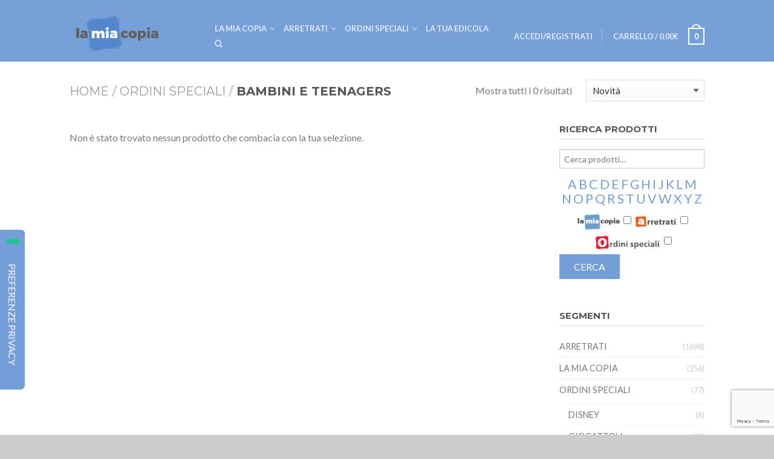

--- FILE ---
content_type: text/html; charset=UTF-8
request_url: https://lamiacopia.sodip.it/categoria-prodotto/ordini-speciali/ordini-speciali-bambini-e-teenagers/
body_size: 14716
content:
<!DOCTYPE html>
<!--[if lte IE 9 ]>
<html class="ie lt-ie9" lang="it-IT"> <![endif]-->
<!--[if (gte IE 9)|!(IE)]><!-->
<html lang="it-IT"> <!--<![endif]-->
    <head>
        <meta charset="UTF-8"/>
        <meta name="viewport" content="width=device-width, initial-scale=1.0, maximum-scale=1.0, user-scalable=no"/>
        <link rel="profile" href="http://gmpg.org/xfn/11"/>
        <link rel="pingback" href="https://lamiacopia.sodip.it/wordpress/xmlrpc.php"/>

        
	<!-- This site is optimized with the Yoast SEO plugin v16.2 - https://yoast.com/wordpress/plugins/seo/ -->
	<title>BAMBINI E TEENAGERS Archivi - La Mia Copia</title>
	<meta name="robots" content="index, follow, max-snippet:-1, max-image-preview:large, max-video-preview:-1" />
	<link rel="canonical" href="https://lamiacopia.sodip.it/categoria-prodotto/ordini-speciali/ordini-speciali-bambini-e-teenagers/" />
	<meta property="og:locale" content="it_IT" />
	<meta property="og:type" content="article" />
	<meta property="og:title" content="BAMBINI E TEENAGERS Archivi - La Mia Copia" />
	<meta property="og:url" content="https://lamiacopia.sodip.it/categoria-prodotto/ordini-speciali/ordini-speciali-bambini-e-teenagers/" />
	<meta property="og:site_name" content="La Mia Copia" />
	<meta name="twitter:card" content="summary" />
	<script type="application/ld+json" class="yoast-schema-graph">{"@context":"https://schema.org","@graph":[{"@type":"Organization","@id":"https://lamiacopia.sodip.it/#organization","name":"La Mia Copia","url":"https://lamiacopia.sodip.it/","sameAs":["https://www.facebook.com/lamiacopia/","https://it.linkedin.com/company/sodip","https://www.youtube.com/channel/UC_WE6CboK15js1-IVob-VDQ"],"logo":{"@type":"ImageObject","@id":"https://lamiacopia.sodip.it/#logo","inLanguage":"it-IT","url":"https://lamiacopia.sodip.it/wp-content/uploads/2022/03/Logo-LMC.png","contentUrl":"https://lamiacopia.sodip.it/wp-content/uploads/2022/03/Logo-LMC.png","width":322,"height":142,"caption":"La Mia Copia"},"image":{"@id":"https://lamiacopia.sodip.it/#logo"}},{"@type":"WebSite","@id":"https://lamiacopia.sodip.it/#website","url":"https://lamiacopia.sodip.it/","name":"La Mia Copia","description":"Edicolante fornito, lettore soddisfatto!","publisher":{"@id":"https://lamiacopia.sodip.it/#organization"},"potentialAction":[{"@type":"SearchAction","target":"https://lamiacopia.sodip.it/?s={search_term_string}","query-input":"required name=search_term_string"}],"inLanguage":"it-IT"},{"@type":"CollectionPage","@id":"https://lamiacopia.sodip.it/categoria-prodotto/ordini-speciali/ordini-speciali-bambini-e-teenagers/#webpage","url":"https://lamiacopia.sodip.it/categoria-prodotto/ordini-speciali/ordini-speciali-bambini-e-teenagers/","name":"BAMBINI E TEENAGERS Archivi - La Mia Copia","isPartOf":{"@id":"https://lamiacopia.sodip.it/#website"},"breadcrumb":{"@id":"https://lamiacopia.sodip.it/categoria-prodotto/ordini-speciali/ordini-speciali-bambini-e-teenagers/#breadcrumb"},"inLanguage":"it-IT","potentialAction":[{"@type":"ReadAction","target":["https://lamiacopia.sodip.it/categoria-prodotto/ordini-speciali/ordini-speciali-bambini-e-teenagers/"]}]},{"@type":"BreadcrumbList","@id":"https://lamiacopia.sodip.it/categoria-prodotto/ordini-speciali/ordini-speciali-bambini-e-teenagers/#breadcrumb","itemListElement":[{"@type":"ListItem","position":1,"item":{"@type":"WebPage","@id":"https://lamiacopia.sodip.it/","url":"https://lamiacopia.sodip.it/","name":"Home"}},{"@type":"ListItem","position":2,"item":{"@type":"WebPage","@id":"https://lamiacopia.sodip.it/categoria-prodotto/ordini-speciali/","url":"https://lamiacopia.sodip.it/categoria-prodotto/ordini-speciali/","name":"Ordini Speciali"}},{"@type":"ListItem","position":3,"item":{"@id":"https://lamiacopia.sodip.it/categoria-prodotto/ordini-speciali/ordini-speciali-bambini-e-teenagers/#webpage"}}]}]}</script>
	<!-- / Yoast SEO plugin. -->


<link rel='dns-prefetch' href='//maps.googleapis.com' />
<link rel='dns-prefetch' href='//cdn.iubenda.com' />
<link rel='dns-prefetch' href='//www.google.com' />
<link rel='dns-prefetch' href='//netdna.bootstrapcdn.com' />
<link rel='dns-prefetch' href='//fonts.googleapis.com' />
<link rel='dns-prefetch' href='//s.w.org' />
<link rel="alternate" type="application/rss+xml" title="La Mia Copia &raquo; Feed" href="https://lamiacopia.sodip.it/feed/" />
<link rel="alternate" type="application/rss+xml" title="La Mia Copia &raquo; Feed dei commenti" href="https://lamiacopia.sodip.it/comments/feed/" />
<link rel="alternate" type="application/rss+xml" title="Feed La Mia Copia &raquo; BAMBINI E TEENAGERS Categorie prodotto" href="https://lamiacopia.sodip.it/categoria-prodotto/ordini-speciali/ordini-speciali-bambini-e-teenagers/feed/" />
		<script type="text/javascript">
			window._wpemojiSettings = {"baseUrl":"https:\/\/s.w.org\/images\/core\/emoji\/13.0.1\/72x72\/","ext":".png","svgUrl":"https:\/\/s.w.org\/images\/core\/emoji\/13.0.1\/svg\/","svgExt":".svg","source":{"concatemoji":"https:\/\/lamiacopia.sodip.it\/wordpress\/wp-includes\/js\/wp-emoji-release.min.js?ver=5.6.13"}};
			!function(e,a,t){var n,r,o,i=a.createElement("canvas"),p=i.getContext&&i.getContext("2d");function s(e,t){var a=String.fromCharCode;p.clearRect(0,0,i.width,i.height),p.fillText(a.apply(this,e),0,0);e=i.toDataURL();return p.clearRect(0,0,i.width,i.height),p.fillText(a.apply(this,t),0,0),e===i.toDataURL()}function c(e){var t=a.createElement("script");t.src=e,t.defer=t.type="text/javascript",a.getElementsByTagName("head")[0].appendChild(t)}for(o=Array("flag","emoji"),t.supports={everything:!0,everythingExceptFlag:!0},r=0;r<o.length;r++)t.supports[o[r]]=function(e){if(!p||!p.fillText)return!1;switch(p.textBaseline="top",p.font="600 32px Arial",e){case"flag":return s([127987,65039,8205,9895,65039],[127987,65039,8203,9895,65039])?!1:!s([55356,56826,55356,56819],[55356,56826,8203,55356,56819])&&!s([55356,57332,56128,56423,56128,56418,56128,56421,56128,56430,56128,56423,56128,56447],[55356,57332,8203,56128,56423,8203,56128,56418,8203,56128,56421,8203,56128,56430,8203,56128,56423,8203,56128,56447]);case"emoji":return!s([55357,56424,8205,55356,57212],[55357,56424,8203,55356,57212])}return!1}(o[r]),t.supports.everything=t.supports.everything&&t.supports[o[r]],"flag"!==o[r]&&(t.supports.everythingExceptFlag=t.supports.everythingExceptFlag&&t.supports[o[r]]);t.supports.everythingExceptFlag=t.supports.everythingExceptFlag&&!t.supports.flag,t.DOMReady=!1,t.readyCallback=function(){t.DOMReady=!0},t.supports.everything||(n=function(){t.readyCallback()},a.addEventListener?(a.addEventListener("DOMContentLoaded",n,!1),e.addEventListener("load",n,!1)):(e.attachEvent("onload",n),a.attachEvent("onreadystatechange",function(){"complete"===a.readyState&&t.readyCallback()})),(n=t.source||{}).concatemoji?c(n.concatemoji):n.wpemoji&&n.twemoji&&(c(n.twemoji),c(n.wpemoji)))}(window,document,window._wpemojiSettings);
		</script>
		<style type="text/css">
img.wp-smiley,
img.emoji {
	display: inline !important;
	border: none !important;
	box-shadow: none !important;
	height: 1em !important;
	width: 1em !important;
	margin: 0 .07em !important;
	vertical-align: -0.1em !important;
	background: none !important;
	padding: 0 !important;
}
</style>
	<link rel='stylesheet' id='wp-block-library-css'  href='https://lamiacopia.sodip.it/wordpress/wp-includes/css/dist/block-library/style.min.css?ver=5.6.13' type='text/css' media='all' />
<link rel='stylesheet' id='pb_animate-css'  href='https://lamiacopia.sodip.it/wp-content/plugins/ays-popup-box/public/css/animate.css?ver=5.4.6' type='text/css' media='all' />
<link rel='stylesheet' id='contact-form-7-css'  href='https://lamiacopia.sodip.it/wp-content/plugins/contact-form-7/includes/css/styles.css?ver=5.4' type='text/css' media='all' />
<link rel='stylesheet' id='prefix-font-awesome-css'  href='//netdna.bootstrapcdn.com/font-awesome/4.6.1/css/font-awesome.min.css?ver=4.6.1' type='text/css' media='all' />
<link rel='stylesheet' id='flatsome-main-css-css'  href='https://lamiacopia.sodip.it/wp-content/themes/flatsome/css/foundation.css?ver=2.8.5' type='text/css' media='all' />
<link rel='stylesheet' id='flatsome-style-css'  href='https://lamiacopia.sodip.it/wp-content/themes/sodip-child/style.css?ver=2.8.5' type='text/css' media='all' />
<link rel='stylesheet' id='sodip-lamiacopia-css'  href='https://lamiacopia.sodip.it/wp-content/themes/sodip-child/css/lamiacopia.css?ver=1.0.0' type='text/css' media='all' />
<link rel='stylesheet' id='flatsome-icons-css'  href='https://lamiacopia.sodip.it/wp-content/themes/flatsome/css/fonts.css?ver=2.8.5' type='text/css' media='all' />
<link rel='stylesheet' id='flatsome-animations-css'  href='https://lamiacopia.sodip.it/wp-content/themes/flatsome/css/animations.css?ver=2.8.5' type='text/css' media='all' />
<link rel='stylesheet' id='flatsome-googlefonts-css'  href='//fonts.googleapis.com/css?family=Dancing+Script%3A300%2C400%2C700%2C900%7CLato%3A300%2C400%2C700%2C900%7CLato%3A300%2C400%2C700%2C900%7CMontserrat%3A300%2C400%2C700%2C900&#038;subset=latin&#038;ver=5.6.13' type='text/css' media='all' />
<link rel='stylesheet' id='wppb_stylesheet-css'  href='https://lamiacopia.sodip.it/wp-content/plugins/profile-builder/assets/css/style-front-end.css?ver=5.6.13' type='text/css' media='all' />
<script type='text/javascript' src='https://lamiacopia.sodip.it/wp-content/plugins/enable-jquery-migrate-helper/js/jquery/jquery-1.12.4-wp.js?ver=1.12.4-wp' id='jquery-core-js'></script>
<script type='text/javascript' src='https://lamiacopia.sodip.it/wp-content/plugins/enable-jquery-migrate-helper/js/jquery-migrate/jquery-migrate-1.4.1-wp.js?ver=1.4.1-wp' id='jquery-migrate-js'></script>
<script type='text/javascript' id='ays-pb-js-extra'>
/* <![CDATA[ */
var pbLocalizeObj = {"ajax":"https:\/\/lamiacopia.sodip.it\/wordpress\/wp-admin\/admin-ajax.php","seconds":"seconds","thisWillClose":"This will close in","icons":{"close_icon":"<svg class=\"ays_pb_material_close_icon\" xmlns=\"https:\/\/www.w3.org\/2000\/svg\" height=\"36px\" viewBox=\"0 0 24 24\" width=\"36px\" fill=\"#000000\" alt=\"Pop-up Close\"><path d=\"M0 0h24v24H0z\" fill=\"none\"\/><path d=\"M19 6.41L17.59 5 12 10.59 6.41 5 5 6.41 10.59 12 5 17.59 6.41 19 12 13.41 17.59 19 19 17.59 13.41 12z\"\/><\/svg>","close_circle_icon":"<svg class=\"ays_pb_material_close_circle_icon\" xmlns=\"https:\/\/www.w3.org\/2000\/svg\" height=\"24\" viewBox=\"0 0 24 24\" width=\"36\" alt=\"Pop-up Close\"><path d=\"M0 0h24v24H0z\" fill=\"none\"\/><path d=\"M12 2C6.47 2 2 6.47 2 12s4.47 10 10 10 10-4.47 10-10S17.53 2 12 2zm5 13.59L15.59 17 12 13.41 8.41 17 7 15.59 10.59 12 7 8.41 8.41 7 12 10.59 15.59 7 17 8.41 13.41 12 17 15.59z\"\/><\/svg>","volume_up_icon":"<svg class=\"ays_pb_fa_volume\" xmlns=\"https:\/\/www.w3.org\/2000\/svg\" height=\"24\" viewBox=\"0 0 24 24\" width=\"36\"><path d=\"M0 0h24v24H0z\" fill=\"none\"\/><path d=\"M3 9v6h4l5 5V4L7 9H3zm13.5 3c0-1.77-1.02-3.29-2.5-4.03v8.05c1.48-.73 2.5-2.25 2.5-4.02zM14 3.23v2.06c2.89.86 5 3.54 5 6.71s-2.11 5.85-5 6.71v2.06c4.01-.91 7-4.49 7-8.77s-2.99-7.86-7-8.77z\"\/><\/svg>","volume_mute_icon":"<svg xmlns=\"https:\/\/www.w3.org\/2000\/svg\" height=\"24\" viewBox=\"0 0 24 24\" width=\"24\"><path d=\"M0 0h24v24H0z\" fill=\"none\"\/><path d=\"M7 9v6h4l5 5V4l-5 5H7z\"\/><\/svg>"}};
/* ]]> */
</script>
<script type='text/javascript' src='https://lamiacopia.sodip.it/wp-content/plugins/ays-popup-box/public/js/ays-pb-public.js?ver=5.4.6' id='ays-pb-js'></script>
</script>
<script  type="text/javascript" class=" _iub_cs_skip" type='text/javascript' id='iubenda-head-inline-scripts-0'>

var _iub = _iub || [];
_iub.csConfiguration = {"consentOnContinuedBrowsing":false,"floatingPreferencesButtonDisplay":"anchored-center-left","invalidateConsentWithoutLog":true,"perPurposeConsent":true,"siteId":2809463,"whitelabel":false,"cookiePolicyId":45823330,"lang":"it","floatingPreferencesButtonCaption":true, "banner":{ "acceptButtonDisplay":true,"backgroundColor":"#FFFFFF","brandBackgroundColor":"#FFFAFA","brandTextColor":"#030303","closeButtonRejects":true,"customizeButtonCaptionColor":"#080707","customizeButtonColor":"#FFFFFF","customizeButtonDisplay":true,"explicitWithdrawal":true,"fontSizeBody":"12px","listPurposes":true,"logo":"https://www.sodip.it/wp-content/uploads/2021/05/LOGO-SODIP-5-e1622099110528.png","position":"float-bottom-right","textColor":"#060505" }};
</script>
<script  type="text/javascript" charset="UTF-8" async="" class=" _iub_cs_skip" type='text/javascript' src='//cdn.iubenda.com/cs/iubenda_cs.js?ver=3.6.1' id='iubenda-head-scripts-0-js'></script>
<link rel="https://api.w.org/" href="https://lamiacopia.sodip.it/wp-json/" /><link rel="EditURI" type="application/rsd+xml" title="RSD" href="https://lamiacopia.sodip.it/wordpress/xmlrpc.php?rsd" />
<link rel="wlwmanifest" type="application/wlwmanifest+xml" href="https://lamiacopia.sodip.it/wordpress/wp-includes/wlwmanifest.xml" /> 
<meta name="generator" content="WordPress 5.6.13" />
<meta name="generator" content="WooCommerce 2.5.5" />
<!-- RETARGETING BEGIN for lamiacopia.sodip.it on head -->

<!-- BEGIN: tag_head -->
<!-- Facebook Pixel Code -->
<script>
  !function(f,b,e,v,n,t,s)
  {if(f.fbq)return;n=f.fbq=function(){n.callMethod?
  n.callMethod.apply(n,arguments):n.queue.push(arguments)};
  if(!f._fbq)f._fbq=n;n.push=n;n.loaded=!0;n.version='2.0';
  n.queue=[];t=b.createElement(e);t.async=!0;
  t.src=v;s=b.getElementsByTagName(e)[0];
  s.parentNode.insertBefore(t,s)}(window, document,'script',
  'https://connect.facebook.net/en_US/fbevents.js');
  fbq('init', '387037446244466');
  fbq('track', 'PageView');
</script>
<noscript><img height="1" width="1" style="display:none"
  src="https://www.facebook.com/tr?id=387037446244466&ev=PageView&noscript=1"
/></noscript>
<!-- End Facebook Pixel Code -->

<!-- END: tag_head -->

<!-- RETARGETING END -->
	<script>
	var input_fields = ' #123';
	</script>

		<!-- GA Google Analytics @ https://m0n.co/ga -->
		<script async src="https://www.googletagmanager.com/gtag/js?id=G-8VR2JRKLZX"></script>
		<script>
			window.dataLayer = window.dataLayer || [];
			function gtag(){dataLayer.push(arguments);}
			gtag('js', new Date());
			gtag('config', 'G-8VR2JRKLZX');
		</script>

	<style type="text/css">/* =Responsive Map fix
-------------------------------------------------------------- */


.onoffswitch {
    position: relative; width: 90px;
    -webkit-user-select:none; -moz-user-select:none; -ms-user-select: none;
}
.onoffswitch-checkbox {
    display: none;
}
.onoffswitch-label {
    display: block; overflow: hidden; cursor: pointer;
    border: 2px solid #999999; border-radius: 20px;
}
.onoffswitch-inner {
    display: block; width: 200%; margin-left: -100%;
    transition: margin 0.3s ease-in 0s;
}
.onoffswitch-inner:before, .onoffswitch-inner:after {
    display: block; float: left; width: 50%; height: 30px; padding: 0; line-height: 30px;
    font-size: 14px; color: white; font-family: Trebuchet, Arial, sans-serif; font-weight: bold;
    box-sizing: border-box;
}
.onoffswitch-inner:before {
    content: "ON";
    padding-left: 10px;
    background-color: #34A7C1; color: #FFFFFF;
}
.onoffswitch-inner:after {
    content: "OFF";
    padding-right: 10px;
    background-color: #EEEEEE; color: #999999;
    text-align: right;
}
.onoffswitch-switch {
    display: block; width: 39px; margin: -4.5px;
    background: #FFFFFF;
    position: absolute; top: 0; bottom: 0;
    right: 56px;
    border: 2px solid #999999; border-radius: 20px;
    transition: all 0.3s ease-in 0s;
    background-position: 50% 50%;
    background-repeat: no-repeat;
    background-size: 80%;
}
.onoffswitch-switch-consegna {
    background-image: url("https://lamiacopia.sodip.it/wp-content/plugins/google-maps-edicole/images/consegna-ico-blu.png");
}
.onoffswitch-switch-lmc {
    background-image: url("https://lamiacopia.sodip.it/wp-content/plugins/google-maps-edicole/images/edicola-ico-blu.png");
}
.onoffswitch-switch-consegna2 {
    background-image: url("https://lamiacopia.sodip.it/wp-content/plugins/google-maps-edicole/images/consegna-ico-arancio.png");
}
.onoffswitch-switch-lmc2 {
    background-image: url("https://lamiacopia.sodip.it/wp-content/plugins/google-maps-edicole/images/edicola-ico-arancio.png");
}
.onoffswitch-checkbox:checked + .onoffswitch-label .onoffswitch-inner {
    margin-left: 0;
}
.onoffswitch-checkbox:checked + .onoffswitch-label .onoffswitch-switch {
    right: 0px;
}




.vf_map_canvas img {
  max-width: none;
}
.pac-card {
  margin: 10px 10px 0 0;
  border-radius: 2px 0 0 2px;
  box-sizing: border-box;
  -moz-box-sizing: border-box;
  outline: none;
  box-shadow: 0 2px 6px rgba(0, 0, 0, 0.3);
  background-color: #fff;
  font-family: Roboto;
}

#pac-container {
  margin-top: 12px;
  margin-right: 12px;
}

.pac-controls {
  display: inline-block;
  padding: 5px 11px;
}

.pac-controls label {
  font-family: Roboto;
  font-size: 13px;
  font-weight: 300;
}
#pac-input {
  background-color: #fff;
  font-family: Roboto;
  font-size: 15px;
  font-weight: 300;
  margin-top: 12px;
  margin-left: 12px;
  text-overflow: ellipsis;
  width: 40%;
}

/*
input[type=checkbox] + label {
    display: inline-block;
    margin-left: 0.5em;
    margin-right: 2em;
    line-height: 1em;
}
*/

#pac-input:focus {
  border-color: #4d90fe;
}

.all {
  overflow: hidden;
  width: 100%;
}
.sx {
  float:left;
  width: 77%
}
.dx {
  float:left;
  width: 23%;
  height: 550px;
  font-size:9px;
  padding: 8px;
  overflow-y: auto;
}
#elenco {
    font-size: 11px;
}

@media screen and (max-width: 600px) {
    .sx {
        width: 100%
    }
    .dx {
        width: 100%;
    }
    #elenco {
        font-size: 15px;
    }
}
</style><link rel="alternate" type="application/rss+xml"  title="Nuovi prodotti aggiunti al BAMBINI E TEENAGERS" href="https://lamiacopia.sodip.it/negozio/feed/?product_cat=ordini-speciali-bambini-e-teenagers" /><!--[if lt IE 9]><link rel="stylesheet" type="text/css" href="https://lamiacopia.sodip.it/wp-content/themes/flatsome/css/ie8.css"><script src="//html5shim.googlecode.com/svn/trunk/html5.js"></script><script>var head = document.getElementsByTagName('head')[0],style = document.createElement('style');style.type = 'text/css';style.styleSheet.cssText = ':before,:after{content:none !important';head.appendChild(style);setTimeout(function(){head.removeChild(style);}, 0);</script><![endif]--><link rel="icon" href="https://lamiacopia.sodip.it/wp-content/uploads/2016/04/cropped-logo-lamiacopia_min-32x32.png" sizes="32x32" />
<link rel="icon" href="https://lamiacopia.sodip.it/wp-content/uploads/2016/04/cropped-logo-lamiacopia_min-192x192.png" sizes="192x192" />
<link rel="apple-touch-icon" href="https://lamiacopia.sodip.it/wp-content/uploads/2016/04/cropped-logo-lamiacopia_min-180x180.png" />
<meta name="msapplication-TileImage" content="https://lamiacopia.sodip.it/wp-content/uploads/2016/04/cropped-logo-lamiacopia_min-270x270.png" />
<!-- Custom CSS Codes --><style type="text/css"> .top-bar-nav a.nav-top-link,body,p,#top-bar,.cart-inner .nav-dropdown,.nav-dropdown{font-family:Lato,helvetica,arial,sans-serif}.header-nav a.nav-top-link, a.cart-link, .mobile-sidebar a{font-family:Lato,helvetica,arial,sans-serif}h1,h2,h3,h4,h5,h6{font-family:Montserrat,helvetica,arial,sans-serif}.alt-font{font-family:Dancing Script,Georgia,serif!important;} #masthead{ height:102px;}#logo a img{ max-height:72px} #masthead #logo{width:210px;}#masthead #logo a{max-width:210px} #masthead.stuck.move_down{height:79px;}.wide-nav.move_down{top:79px;}#masthead.stuck.move_down #logo a img{ max-height:49px } ul.header-nav li a {font-size:80%} #masthead{background-color:#779fd8; ;} .slider-nav-reveal .flickity-prev-next-button, #main-content{background-color:#FFF!important} .wide-nav {background-color:#eee} #top-bar{background-color:#739ed7 } .ux-timer-text.primary span .alt-button.primary,.callout.style3 .inner .inner-text,.add-to-cart-grid .cart-icon strong,.tagcloud a,.navigation-paging a, .navigation-image a ,ul.page-numbers a, ul.page-numbers li > span,#masthead .mobile-menu a,.alt-button, #logo a, li.mini-cart .cart-icon strong,.widget_product_tag_cloud a, .widget_tag_cloud a,.post-date,#masthead .mobile-menu a.mobile-menu a,.checkout-group h3,.order-review h3 {color:#739ed7;}button[disabled], .button[disabled],button[disabled]:hover, .button[disabled]:hover, .ux-timer.primary span, .slider-nav-circle .flickity-prev-next-button:hover svg, .slider-nav-circle .flickity-prev-next-button:hover .arrow, .ux-box.ux-text-badge:hover .ux-box-text, .ux-box.ux-text-overlay .ux-box-image,.ux-header-element a:hover,.featured-table.ux_price_table .title,.scroll-to-bullets a strong,.scroll-to-bullets a.active,.scroll-to-bullets a:hover,.tabbed-content.pos_pills ul.tabs li.active a,.ux_hotspot,ul.page-numbers li > span,.label-new.menu-item a:after,.add-to-cart-grid .cart-icon strong:hover,.text-box-primary, .navigation-paging a:hover, .navigation-image a:hover ,.next-prev-nav .prod-dropdown > a:hover,ul.page-numbers a:hover,.widget_product_tag_cloud a:hover,.widget_tag_cloud a:hover,.custom-cart-count,.iosSlider .sliderNav a:hover span, li.mini-cart.active .cart-icon strong,.product-image .quick-view, .product-image .product-bg, #submit, button, #submit, button, .button, input[type="submit"],li.mini-cart.active .cart-icon strong,.post-item:hover .post-date,.blog_shortcode_item:hover .post-date,.column-slider .sliderNav a:hover,.ux_banner {background-color:#739ed7}button[disabled], .button[disabled],.slider-nav-circle .flickity-prev-next-button:hover svg, .slider-nav-circle .flickity-prev-next-button:hover .arrow, .ux-header-element a:hover,.featured-table.ux_price_table,.text-bordered-primary,.callout.style3 .inner,ul.page-numbers li > span,.add-to-cart-grid .cart-icon strong, .add-to-cart-grid .cart-icon-handle,.add-to-cart-grid.loading .cart-icon strong,.navigation-paging a, .navigation-image a ,ul.page-numbers a ,ul.page-numbers a:hover,.post.sticky,.widget_product_tag_cloud a, .widget_tag_cloud a,.next-prev-nav .prod-dropdown > a:hover,.iosSlider .sliderNav a:hover span,.column-slider .sliderNav a:hover,.woocommerce .order-review, .woocommerce-checkout form.login,.button, button, li.mini-cart .cart-icon strong,li.mini-cart .cart-icon .cart-icon-handle,.post-date{border-color:#739ed7;}.ux-loading{border-left-color:#739ed7;}.primary.alt-button:hover,.button.alt-button:hover{background-color:#739ed7!important}.flickity-prev-next-button:hover svg, .flickity-prev-next-button:hover .arrow, .featured-box:hover svg, .featured-img svg:hover{fill:#739ed7!important;}.slider-nav-circle .flickity-prev-next-button:hover svg, .slider-nav-circle .flickity-prev-next-button:hover .arrow, .featured-box:hover .featured-img-circle svg{fill:#FFF!important;}.featured-box:hover .featured-img-circle{background-color:#739ed7!important; border-color:#739ed7!important;} .star-rating:before, .woocommerce-page .star-rating:before, .star-rating span:before{color:#739ed7}.secondary.alt-button,li.menu-sale a{color:#739ed7!important}.secondary-bg.button.alt-button.success:hover,.label-sale.menu-item a:after,.mini-cart:hover .custom-cart-count,.callout .inner,.button.secondary,.button.checkout,#submit.secondary, button.secondary, .button.secondary, input[type="submit"].secondary{background-color:#739ed7}.button.secondary,.button.secondary{border-color:#739ed7;}.secondary.alt-button:hover{color:#FFF!important;background-color:#739ed7!important}ul.page-numbers li > span{color:#FFF;} .callout.style3 .inner.success-bg .inner-text,.woocommerce-message{color:#7a9c59!important}.success-bg,.woocommerce-message:before,.woocommerce-message:after{color:#FFF!important; background-color:#7a9c59}.label-popular.menu-item a:after,.add-to-cart-grid.loading .cart-icon strong,.add-to-cart-grid.added .cart-icon strong{background-color:#7a9c59;border-color:#7a9c59;}.add-to-cart-grid.loading .cart-icon .cart-icon-handle,.add-to-cart-grid.added .cart-icon .cart-icon-handle{border-color:#7a9c59} a,.icons-row a.icon{color:#739ed7}.cart_list_product_title{color:#739ed7!important}.icons-row a.icon{border-color:#739ed7;}.icons-row a.icon:hover{background-color:#739ed7;border-color:#739ed7;} .product-image:hover .add-to-cart-grid{bottom:10px;}.label-new.menu-item > a:after{content:"Nuovo";}.label-hot.menu-item > a:after{content:"Hot";}.label-sale.menu-item > a:after{content:"Offerta";}.label-popular.menu-item > a:after{content:"Popolare";}.featured_item_image{max-height:250px}.callout .inner.callout-new-bg{background-color:#7a9c59!important;}.callout.style3 .inner.callout-new-bg{background-color:none!important;border-color:#7a9c59!important} .mini-title {background-color:#bcd1ec;color:#fff;padding:0 5px;text-align:center;}input[type="confirm_email"] {background-color:#fff;font-family:inherit;border:1px solid #cccccc;box-shadow:inset 0 1px 2px rgba(0, 0, 0, 0.1);color:rgba(0, 0, 0, 0.75);display:block;font-size:0.875em;margin:0 0 1em 0;padding:0.5em;height:2.3125em;width:100%;-moz-box-sizing:border-box;box-sizing:border-box;-webkit-transition:-webkit-box-shadow 0.45s, border-color 0.45s ease-in-out;-webkit-transition:box-shadow 0.45s, border-color 0.45s ease-in-out;transition:box-shadow 0.45s, border-color 0.45s ease-in-out; }input[type="confirm_email"]:focus {box-shadow:0 0 5px #999999;border-color:#999999; }input[type="confirm_email"]:focus {background:#fafafa;border-color:#999999;outline:none; }input[type="confirm_email"][disabled] {background-color:#ddd; }input[type="confirm_email"].wpcf7-not-valid {background-color:#ffeaea;border:1px solid red;}@media only screen and (max-width:48em) {.mobile-sidebar li a {padding:10px 0 !important;}}</style>		<style type="text/css" id="wp-custom-css">
			#woocommerce_product_tag_cloud-2 {
	width:100%;
}

@media screen and (max-width: 767px) {
	#woocommerce_product_tag_cloud-2 {
		display: none;
	}
	#text-3 {
		display: none;
	}
}

@media screen and (min-width: 1100px){
	.cover-video{
		min-height:780px !important;
		width:100%;
		
	}
}

@media screen and (max-width: 767px){
	.cover-video{
		min-height:300px !important;
		width:100%;
		
	}
}

@media screen and (max-width: 670px){
	.cover-video{
		min-height:230px !important;
		width:100%;
		
	}
}

@media screen and (max-width: 320px){
	.cover-video{
		min-height:200px !important;
		width:100%;
		
	}
}		</style>
		    </head>

    <body class="archive tax-product_cat term-ordini-speciali-bambini-e-teenagers term-1224 woocommerce woocommerce-page antialiased dark-header org-dark-header sticky_header breadcrumb-normal full-width">

        
        <div id="wrapper">
            <div class="header-wrapper before-sticky">
                                <header id="masthead" class="site-header" role="banner">
                    <div class="row">
                        <div class="large-12 columns header-container">
                            <div class="mobile-menu show-for-small">
                                <a href="#jPanelMenu" class="off-canvas-overlay" data-pos="left" data-color="light"><span class="icon-menu"></span></a>
                            </div><!-- end mobile menu -->

                                                            <div id="logo" class="logo-left">
									<a href="https://lamiacopia.sodip.it/">
                                    <img src="/wp-content/uploads/2016/04/logo-lamiacopia_min.png" class="header_logo " alt="La Mia Copia"/>									</a>
                                </div><!-- .logo --> 
                            
                            <div class="left-links">
                                                                    <ul id="site-navigation" class="header-nav">
                                        
                                            
                                            <li id="menu-item-2074" class="menu-item menu-item-type-custom menu-item-object-custom menu-item-2074"><li class="menu-item menu-item-type-taxonomy menu-item-object-product_cat menu-item-has-children menu-parent-item"><a href="https://lamiacopia.sodip.it/categoria-prodotto/la-mia-copia/" class="nav-top-link">La Mia Copia</a><div class="nav-dropdown" style="display: none;"><ul><li class="menu-item menu-item-type-custom menu-item-object-custom menu-item-has-children menu-parent-item"><a href="#">&nbsp;</a><div class="nav-column-links"><ul><li class="menu-item menu-item-type-taxonomy menu-item-object-product_cat"><a href="https://lamiacopia.sodip.it/categoria-prodotto/la-mia-copia/la-mia-copia-arredamento/">ARREDAMENTO</a></li><li class="menu-item menu-item-type-taxonomy menu-item-object-product_cat"><a href="https://lamiacopia.sodip.it/categoria-prodotto/la-mia-copia/la-mia-copia-arti-e-culture/">ARTI E CULTURE</a></li><li class="menu-item menu-item-type-taxonomy menu-item-object-product_cat"><a href="https://lamiacopia.sodip.it/categoria-prodotto/la-mia-copia/la-mia-copia-attualita/">ATTUALITA</a></li><li class="menu-item menu-item-type-taxonomy menu-item-object-product_cat"><a href="https://lamiacopia.sodip.it/categoria-prodotto/la-mia-copia/la-mia-copia-bambini-e-teenagers/">BAMBINI E TEENAGERS</a></li><li class="menu-item menu-item-type-taxonomy menu-item-object-product_cat"><a href="https://lamiacopia.sodip.it/categoria-prodotto/la-mia-copia/la-mia-copia-camper/">CAMPER</a></li><li class="menu-item menu-item-type-taxonomy menu-item-object-product_cat"><a href="https://lamiacopia.sodip.it/categoria-prodotto/la-mia-copia/la-mia-copia-collezionabili/">COLLEZIONABILI</a></li><li class="menu-item menu-item-type-taxonomy menu-item-object-product_cat"><a href="https://lamiacopia.sodip.it/categoria-prodotto/la-mia-copia/la-mia-copia-cucina/">CUCINA</a></li><li class="menu-item menu-item-type-taxonomy menu-item-object-product_cat"><a href="https://lamiacopia.sodip.it/categoria-prodotto/la-mia-copia/la-mia-copia-enigmistica/">ENIGMISTICA</a></li><li class="menu-item menu-item-type-taxonomy menu-item-object-product_cat"><a href="https://lamiacopia.sodip.it/categoria-prodotto/la-mia-copia/la-mia-copia-enigmistica-sudoku/">ENIGMISTICA-SUDOKU</a></li><li class="menu-item menu-item-type-taxonomy menu-item-object-product_cat"><a href="https://lamiacopia.sodip.it/categoria-prodotto/la-mia-copia/la-mia-copia-femminili/">FEMMINILI</a></li><li class="menu-item menu-item-type-taxonomy menu-item-object-product_cat"><a href="https://lamiacopia.sodip.it/categoria-prodotto/la-mia-copia/la-mia-copia-fumetti/">FUMETTI</a></li><li class="menu-item menu-item-type-taxonomy menu-item-object-product_cat"><a href="https://lamiacopia.sodip.it/categoria-prodotto/la-mia-copia/la-mia-copia-hobby-e-tempo-libero/">HOBBY E TEMPO LIBERO</a></li></ul></div></li><li class="menu-item menu-item-type-custom menu-item-object-custom menu-item-has-children menu-parent-item"><a href="#">&nbsp;</a><div class="nav-column-links"><ul><li class="menu-item menu-item-type-taxonomy menu-item-object-product_cat"><a href="https://lamiacopia.sodip.it/categoria-prodotto/la-mia-copia/la-mia-copia-maglia-cucito-ricamo/">MAGLIA CUCITO RICAMO</a></li><li class="menu-item menu-item-type-taxonomy menu-item-object-product_cat"><a href="https://lamiacopia.sodip.it/categoria-prodotto/la-mia-copia/la-mia-copia-maschili/">MASCHILI</a></li><li class="menu-item menu-item-type-taxonomy menu-item-object-product_cat"><a href="https://lamiacopia.sodip.it/categoria-prodotto/la-mia-copia/la-mia-copia-moda-e-accessori/">MODA E ACCESSORI</a></li><li class="menu-item menu-item-type-taxonomy menu-item-object-product_cat"><a href="https://lamiacopia.sodip.it/categoria-prodotto/la-mia-copia/la-mia-copia-motori/">MOTORI</a></li><li class="menu-item menu-item-type-taxonomy menu-item-object-product_cat"><a href="https://lamiacopia.sodip.it/categoria-prodotto/la-mia-copia/la-mia-copia-musica-e-film/">MUSICA E FILM</a></li><li class="menu-item menu-item-type-taxonomy menu-item-object-product_cat"><a href="https://lamiacopia.sodip.it/categoria-prodotto/la-mia-copia/la-mia-copia-natura-e-animali/">NATURA E ANIMALI</a></li><li class="menu-item menu-item-type-taxonomy menu-item-object-product_cat"><a href="https://lamiacopia.sodip.it/categoria-prodotto/la-mia-copia/la-mia-copia-natura-e-giardinaggio/">NATURA E GIARDINAGGIO</a></li><li class="menu-item menu-item-type-taxonomy menu-item-object-product_cat"><a href="https://lamiacopia.sodip.it/categoria-prodotto/la-mia-copia/la-mia-copia-nautica/">NAUTICA</a></li><li class="menu-item menu-item-type-taxonomy menu-item-object-product_cat"><a href="https://lamiacopia.sodip.it/categoria-prodotto/la-mia-copia/la-mia-copia-salute-e-bellezza/">SALUTE E BELLEZZA</a></li><li class="menu-item menu-item-type-taxonomy menu-item-object-product_cat"><a href="https://lamiacopia.sodip.it/categoria-prodotto/la-mia-copia/la-mia-copia-scienza-e-tecnologie/">SCIENZA E TECNOLOGIE</a></li><li class="menu-item menu-item-type-taxonomy menu-item-object-product_cat"><a href="https://lamiacopia.sodip.it/categoria-prodotto/la-mia-copia/la-mia-copia-sport/">SPORT</a></li><li class="menu-item menu-item-type-taxonomy menu-item-object-product_cat"><a href="https://lamiacopia.sodip.it/categoria-prodotto/la-mia-copia/la-mia-copia-turismo-e-viaggi/">TURISMO E VIAGGI</a></li></ul></div></li></ul></div></li></li>
<li id="menu-item-2075" class="menu-item menu-item-type-custom menu-item-object-custom menu-item-2075"><li class="menu-item menu-item-type-taxonomy menu-item-object-product_cat menu-item-has-children menu-parent-item"><a href="https://lamiacopia.sodip.it/categoria-prodotto/arretrati/" class="nav-top-link">Arretrati</a><div class="nav-dropdown" style="display: none;"><ul><li class="menu-item menu-item-type-custom menu-item-object-custom menu-item-has-children menu-parent-item"><a href="#">&nbsp;</a><div class="nav-column-links"><ul><li class="menu-item menu-item-type-taxonomy menu-item-object-product_cat"><a href="https://lamiacopia.sodip.it/categoria-prodotto/arretrati/arretrati-arredamento/">ARREDAMENTO</a></li><li class="menu-item menu-item-type-taxonomy menu-item-object-product_cat"><a href="https://lamiacopia.sodip.it/categoria-prodotto/arretrati/arretrati-cucina/">CUCINA</a></li><li class="menu-item menu-item-type-taxonomy menu-item-object-product_cat"><a href="https://lamiacopia.sodip.it/categoria-prodotto/arretrati/arretrati-fumetti/">FUMETTI</a></li><li class="menu-item menu-item-type-taxonomy menu-item-object-product_cat"><a href="https://lamiacopia.sodip.it/categoria-prodotto/arretrati/arretrati-maglia-cucito-ricamo/">MAGLIA CUCITO RICAMO</a></li><li class="menu-item menu-item-type-taxonomy menu-item-object-product_cat"><a href="https://lamiacopia.sodip.it/categoria-prodotto/arretrati/arretrati-motori/">MOTORI</a></li><li class="menu-item menu-item-type-taxonomy menu-item-object-product_cat"><a href="https://lamiacopia.sodip.it/categoria-prodotto/arretrati/arretrati-natura-e-giardinaggio/">NATURA E GIARDINAGGIO</a></li><li class="menu-item menu-item-type-taxonomy menu-item-object-product_cat"><a href="https://lamiacopia.sodip.it/categoria-prodotto/arretrati/arretrati-turismo-e-viaggi/">TURISMO E VIAGGI</a></li></ul></div></li></ul></div></li></li>
<li id="menu-item-38153" class="menu-item menu-item-type-custom menu-item-object-custom menu-item-38153"><li class="menu-item menu-item-type-taxonomy menu-item-object-product_cat menu-item-has-children menu-parent-item"><a href="https://lamiacopia.sodip.it/categoria-prodotto/ordini-speciali/" class="nav-top-link">Ordini Speciali</a><div class="nav-dropdown" style="display: none;"><ul><li class="menu-item menu-item-type-custom menu-item-object-custom menu-item-has-children menu-parent-item"><a href="#">&nbsp;</a><div class="nav-column-links"><ul><li class="menu-item menu-item-type-taxonomy menu-item-object-product_cat"><a href="https://lamiacopia.sodip.it/categoria-prodotto/ordini-speciali/ordini-speciali-disney/">DISNEY</a></li><li class="menu-item menu-item-type-taxonomy menu-item-object-product_cat"><a href="https://lamiacopia.sodip.it/categoria-prodotto/ordini-speciali/ordini-speciali-giocattoli/">GIOCATTOLI</a></li><li class="menu-item menu-item-type-taxonomy menu-item-object-product_cat"><a href="https://lamiacopia.sodip.it/categoria-prodotto/ordini-speciali/ordini-speciali-giochi-da-tavolo/">GIOCHI DA TAVOLO</a></li><li class="menu-item menu-item-type-taxonomy menu-item-object-product_cat"><a href="https://lamiacopia.sodip.it/categoria-prodotto/ordini-speciali/ordini-speciali-hello-kitty/">HELLO KITTY</a></li><li class="menu-item menu-item-type-taxonomy menu-item-object-product_cat"><a href="https://lamiacopia.sodip.it/categoria-prodotto/ordini-speciali/ordini-speciali-peluches/">PELUCHES</a></li><li class="menu-item menu-item-type-taxonomy menu-item-object-product_cat"><a href="https://lamiacopia.sodip.it/categoria-prodotto/ordini-speciali/ordini-speciali-pokemon/">POKEMON</a></li><li class="menu-item menu-item-type-taxonomy menu-item-object-product_cat"><a href="https://lamiacopia.sodip.it/categoria-prodotto/ordini-speciali/ordini-speciali-universal-brainrot-e-one-piece/">UNIVERSAL BRAINROT E ONE PIECE</a></li></ul></div></li></ul></div></li></li>
<li id="menu-item-35622" class="menu-item menu-item-type-post_type menu-item-object-page menu-item-35622"><a href="https://lamiacopia.sodip.it/pdv/" class="nav-top-link">La tua edicola</a></li>

                                                                                            <li class="search-dropdown">
                                                    <a href="#" class="nav-top-link icon-search"></a>
                                                    <div class="nav-dropdown">
                                                                <br/>
                <script>
            function sodip_select_letter_sodip_letter_search_4(letter) {
                if (letter) {
                    jQuery("#letter-sodip_letter_search-4").val(letter);
                    jQuery("#woocommerce-product-search-field-sodip_letter_search-4").val('');
                } else {
                    jQuery("#letter-sodip_letter_search-4").val('');
                }

                                var checkedValues = jQuery('#letters-form-sodip_letter_search-4 .sodip-categories:checkbox:checked').map(function() {
                    return this.value;
                }).get();
                jQuery("#categories-sodip_letter_search-4").val(checkedValues);
                
                document.forms["letters-form-sodip_letter_search-4"].submit();
                return false;
            }
        </script>

        
        <div class="searchbox-letters-index">
            <form id="letters-form-sodip_letter_search-4" name="letters-form-sodip_letter_search-4" method="get" action="https://lamiacopia.sodip.it/">
                <input type="hidden" id="letter-sodip_letter_search-4" name="letter" value="">
                <input type="hidden" id="categories-sodip_letter_search-4" name="categories" value="">
                <input type="hidden" name="post_type" value="product">

                <input type="search" id="woocommerce-product-search-field-sodip_letter_search-4" class="search-field" placeholder="Cerca prodotti&hellip;" value="" name="s" title="Cerca:"/>

                <div class="letters">
                                                                        <span class="letter active"><a onclick="sodip_select_letter_sodip_letter_search_4('A')" href="#">A</a></span>
                                                                            <span class="letter active"><a onclick="sodip_select_letter_sodip_letter_search_4('B')" href="#">B</a></span>
                                                                            <span class="letter active"><a onclick="sodip_select_letter_sodip_letter_search_4('C')" href="#">C</a></span>
                                                                            <span class="letter active"><a onclick="sodip_select_letter_sodip_letter_search_4('D')" href="#">D</a></span>
                                                                            <span class="letter active"><a onclick="sodip_select_letter_sodip_letter_search_4('E')" href="#">E</a></span>
                                                                            <span class="letter active"><a onclick="sodip_select_letter_sodip_letter_search_4('F')" href="#">F</a></span>
                                                                            <span class="letter active"><a onclick="sodip_select_letter_sodip_letter_search_4('G')" href="#">G</a></span>
                                                                            <span class="letter active"><a onclick="sodip_select_letter_sodip_letter_search_4('H')" href="#">H</a></span>
                                                                            <span class="letter active"><a onclick="sodip_select_letter_sodip_letter_search_4('I')" href="#">I</a></span>
                                                                            <span class="letter active"><a onclick="sodip_select_letter_sodip_letter_search_4('J')" href="#">J</a></span>
                                                                            <span class="letter active"><a onclick="sodip_select_letter_sodip_letter_search_4('K')" href="#">K</a></span>
                                                                            <span class="letter active"><a onclick="sodip_select_letter_sodip_letter_search_4('L')" href="#">L</a></span>
                                                                            <span class="letter active"><a onclick="sodip_select_letter_sodip_letter_search_4('M')" href="#">M</a></span>
                        <br/>                                                    <span class="letter active"><a onclick="sodip_select_letter_sodip_letter_search_4('N')" href="#">N</a></span>
                                                                            <span class="letter active"><a onclick="sodip_select_letter_sodip_letter_search_4('O')" href="#">O</a></span>
                                                                            <span class="letter active"><a onclick="sodip_select_letter_sodip_letter_search_4('P')" href="#">P</a></span>
                                                                            <span class="letter active"><a onclick="sodip_select_letter_sodip_letter_search_4('Q')" href="#">Q</a></span>
                                                                            <span class="letter active"><a onclick="sodip_select_letter_sodip_letter_search_4('R')" href="#">R</a></span>
                                                                            <span class="letter active"><a onclick="sodip_select_letter_sodip_letter_search_4('S')" href="#">S</a></span>
                                                                            <span class="letter active"><a onclick="sodip_select_letter_sodip_letter_search_4('T')" href="#">T</a></span>
                                                                            <span class="letter active"><a onclick="sodip_select_letter_sodip_letter_search_4('U')" href="#">U</a></span>
                                                                            <span class="letter active"><a onclick="sodip_select_letter_sodip_letter_search_4('V')" href="#">V</a></span>
                                                                            <span class="letter active"><a onclick="sodip_select_letter_sodip_letter_search_4('W')" href="#">W</a></span>
                                                                            <span class="letter active"><a onclick="sodip_select_letter_sodip_letter_search_4('X')" href="#">X</a></span>
                                                                            <span class="letter active"><a onclick="sodip_select_letter_sodip_letter_search_4('Y')" href="#">Y</a></span>
                                                                            <span class="letter active"><a onclick="sodip_select_letter_sodip_letter_search_4('Z')" href="#">Z</a></span>
                                        </div>

                                    <div class="letter-flags">
                        <label for="check-la-mia-copia"><img src="/wp-content/themes/sodip-child/images/mini-logo-lamiacopia.jpg" title="la mia copia"></label>
                        <input type="checkbox" class="sodip-categories" value="la-mia-copia"  />

                        <label for="check-arretrati"><img src="/wp-content/themes/sodip-child/images/mini-logo-arretrati.jpg" title="Arretrati"></label>
                        <input type="checkbox" class="sodip-categories" value="arretrati"  />

                        <label for="check-arretrati"><img src="/wp-content/themes/sodip-child/images/mini-logo-speciali.jpg" style="width:115px;" title="Ordini speciali"></label>
                        <input type="checkbox" class="sodip-categories" value="ordini-speciali"  />

                        <!--
                        <label for="check-extra-editoriali">Extra-editoriali</label>
                        <input type="checkbox" class="sodip-categories" value="extra-editoriali"  />
                        -->
                    </div>
                
                <input type="submit" onclick="sodip_select_letter_sodip_letter_search_4('')" value="Cerca"/>
            </form>
        </div>

        
                                                            </div><!-- .nav-dropdown -->
                                                </li><!-- .search-dropdown -->
                                            
                                                                            </ul>
                                                            </div><!-- .left-links -->

                            
                            <div class="right-links">
                                <ul  class="header-nav">

                                    
                                    
                                    
                                                                                    <li class="account-dropdown hide-for-small">
                                                                                                    <a href="https://lamiacopia.sodip.it/mio-account/" class="nav-top-link nav-top-not-logged-in">Accedi/Registrati</a>
                                                                                                </li>
                                        
                                        <!-- Show mini cart if Woocommerce is activated -->

                                                                                                                                    <li class="mini-cart ">
                                                    <div class="cart-inner">
                                                                                                                <a href="https://lamiacopia.sodip.it/carrello/" class="cart-link">
                                                            <strong class="cart-name hide-for-small">Carrello</strong>
                                                            <span class="cart-price hide-for-small">/ <span class="amount">0,00&euro;</span></span>
                                                            <!-- cart icon -->
                                                            <div class="cart-icon">
                                                                                                                                    <strong>0</strong>
                                                                    <span class="cart-icon-handle"></span>
                                                                                                                            </div><!-- end cart icon -->
                                                        </a>
                                                        <div id="mini-cart-content" class="nav-dropdown">
                                                            <div class="nav-dropdown-inner">
                                                                <!-- Add a spinner before cart ajax content is loaded -->
                                                                <p class="empty">Nessun prodotto nel carrello.</p>                                                                                                                            </div><!-- nav-dropdown-innner -->
                                                        </div><!-- .nav-dropdown -->
                                                    </div><!-- .cart-inner -->
                                                    
                                                </li><!-- .mini-cart -->
                                                                                                                                                                                    
                                                                    </ul><!-- .header-nav -->
                            </div><!-- .right-links -->
                        </div><!-- .large-12 -->
                    </div><!-- .row -->


                </header><!-- .header -->

                            </div><!-- .header-wrapper -->

            <div id="main-content" class="site-main hfeed light">
                
                
                <!-- woocommerce message -->
                
<div class="cat-header">
</div>




<div class="row category-page">

<div class="large-12 columns">
	<div class="breadcrumb-row">
    <div class="left">
  	    <h3 class="category-title-breadcrumb breadcrumb" itemscope="breadcrumb"><a href="https://lamiacopia.sodip.it">Home</a><span>/</span><a href="https://lamiacopia.sodip.it/categoria-prodotto/ordini-speciali/">Ordini Speciali</a><span>/</span>BAMBINI E TEENAGERS</h3>    </div><!-- .left -->

    <div class="right">
    	<p class="woocommerce-result-count">
	Mostra tutti i 0 risultati</p>
<form class="woocommerce-ordering custom" method="get">
	<div class="select-wrapper"><select name="orderby" class="orderby">
		<option value="menu_order" >Ordinamento predefinito</option><option value="popularity" >Popolarità</option><option value="date"  selected='selected'>Novità</option><option value="price" >Prezzo: dal più economico</option><option value="price-desc" >Prezzo: dal più caro</option>	</select></div>
	</form>
    </div><!-- .right -->
</div><!-- .breadcrumb-row -->


	<div class="category-filtering mob-center show-for-small">
		<a href="#shop-sidebar" class="off-canvas-overlay filter-button" data-pos="left" data-color="light"><span class="icon-search"></span> Cerca</a>
			</div><!-- Category filtering -->


</div><!-- .large-12 breadcrumb -->



       <div class="large-9 columns left">

	    
		
			<p class="woocommerce-info">Non è stato trovato nessun prodotto che combacia con la tua selezione.</p>

		
	
  

                      
 </div><!-- .large-12 -->

<!-- Right Shop sidebar -->
        <div id="shop-sidebar" class="large-3 hide-for-small  right columns">
        	<div class="sidebar-inner">
            	        <aside id="sodip_letter_search-3" class="widget sodip_letter_search">
                <script>
            function sodip_select_letter_sodip_letter_search_3(letter) {
                if (letter) {
                    jQuery("#letter-sodip_letter_search-3").val(letter);
                    jQuery("#woocommerce-product-search-field-sodip_letter_search-3").val('');
                } else {
                    jQuery("#letter-sodip_letter_search-3").val('');
                }

                                var checkedValues = jQuery('#letters-form-sodip_letter_search-3 .sodip-categories:checkbox:checked').map(function() {
                    return this.value;
                }).get();
                jQuery("#categories-sodip_letter_search-3").val(checkedValues);
                
                document.forms["letters-form-sodip_letter_search-3"].submit();
                return false;
            }
        </script>

        <h3 class="widget-title shop-sidebar">RICERCA PRODOTTI</h3>
        <div class="searchbox-letters-index">
            <form id="letters-form-sodip_letter_search-3" name="letters-form-sodip_letter_search-3" method="get" action="https://lamiacopia.sodip.it/">
                <input type="hidden" id="letter-sodip_letter_search-3" name="letter" value="">
                <input type="hidden" id="categories-sodip_letter_search-3" name="categories" value="">
                <input type="hidden" name="post_type" value="product">

                <input type="search" id="woocommerce-product-search-field-sodip_letter_search-3" class="search-field" placeholder="Cerca prodotti&hellip;" value="" name="s" title="Cerca:"/>

                <div class="letters">
                                                                        <span class="letter active"><a onclick="sodip_select_letter_sodip_letter_search_3('A')" href="#">A</a></span>
                                                                            <span class="letter active"><a onclick="sodip_select_letter_sodip_letter_search_3('B')" href="#">B</a></span>
                                                                            <span class="letter active"><a onclick="sodip_select_letter_sodip_letter_search_3('C')" href="#">C</a></span>
                                                                            <span class="letter active"><a onclick="sodip_select_letter_sodip_letter_search_3('D')" href="#">D</a></span>
                                                                            <span class="letter active"><a onclick="sodip_select_letter_sodip_letter_search_3('E')" href="#">E</a></span>
                                                                            <span class="letter active"><a onclick="sodip_select_letter_sodip_letter_search_3('F')" href="#">F</a></span>
                                                                            <span class="letter active"><a onclick="sodip_select_letter_sodip_letter_search_3('G')" href="#">G</a></span>
                                                                            <span class="letter active"><a onclick="sodip_select_letter_sodip_letter_search_3('H')" href="#">H</a></span>
                                                                            <span class="letter active"><a onclick="sodip_select_letter_sodip_letter_search_3('I')" href="#">I</a></span>
                                                                            <span class="letter active"><a onclick="sodip_select_letter_sodip_letter_search_3('J')" href="#">J</a></span>
                                                                            <span class="letter active"><a onclick="sodip_select_letter_sodip_letter_search_3('K')" href="#">K</a></span>
                                                                            <span class="letter active"><a onclick="sodip_select_letter_sodip_letter_search_3('L')" href="#">L</a></span>
                                                                            <span class="letter active"><a onclick="sodip_select_letter_sodip_letter_search_3('M')" href="#">M</a></span>
                        <br/>                                                    <span class="letter active"><a onclick="sodip_select_letter_sodip_letter_search_3('N')" href="#">N</a></span>
                                                                            <span class="letter active"><a onclick="sodip_select_letter_sodip_letter_search_3('O')" href="#">O</a></span>
                                                                            <span class="letter active"><a onclick="sodip_select_letter_sodip_letter_search_3('P')" href="#">P</a></span>
                                                                            <span class="letter active"><a onclick="sodip_select_letter_sodip_letter_search_3('Q')" href="#">Q</a></span>
                                                                            <span class="letter active"><a onclick="sodip_select_letter_sodip_letter_search_3('R')" href="#">R</a></span>
                                                                            <span class="letter active"><a onclick="sodip_select_letter_sodip_letter_search_3('S')" href="#">S</a></span>
                                                                            <span class="letter active"><a onclick="sodip_select_letter_sodip_letter_search_3('T')" href="#">T</a></span>
                                                                            <span class="letter active"><a onclick="sodip_select_letter_sodip_letter_search_3('U')" href="#">U</a></span>
                                                                            <span class="letter active"><a onclick="sodip_select_letter_sodip_letter_search_3('V')" href="#">V</a></span>
                                                                            <span class="letter active"><a onclick="sodip_select_letter_sodip_letter_search_3('W')" href="#">W</a></span>
                                                                            <span class="letter active"><a onclick="sodip_select_letter_sodip_letter_search_3('X')" href="#">X</a></span>
                                                                            <span class="letter active"><a onclick="sodip_select_letter_sodip_letter_search_3('Y')" href="#">Y</a></span>
                                                                            <span class="letter active"><a onclick="sodip_select_letter_sodip_letter_search_3('Z')" href="#">Z</a></span>
                                        </div>

                                    <div class="letter-flags">
                        <label for="check-la-mia-copia"><img src="/wp-content/themes/sodip-child/images/mini-logo-lamiacopia.jpg" title="la mia copia"></label>
                        <input type="checkbox" class="sodip-categories" value="la-mia-copia"  />

                        <label for="check-arretrati"><img src="/wp-content/themes/sodip-child/images/mini-logo-arretrati.jpg" title="Arretrati"></label>
                        <input type="checkbox" class="sodip-categories" value="arretrati"  />

                        <label for="check-arretrati"><img src="/wp-content/themes/sodip-child/images/mini-logo-speciali.jpg" style="width:115px;" title="Ordini speciali"></label>
                        <input type="checkbox" class="sodip-categories" value="ordini-speciali"  />

                        <!--
                        <label for="check-extra-editoriali">Extra-editoriali</label>
                        <input type="checkbox" class="sodip-categories" value="extra-editoriali"  />
                        -->
                    </div>
                
                <input type="submit" onclick="sodip_select_letter_sodip_letter_search_3('')" value="Cerca"/>
            </form>
        </div>

        </aside>
        <aside id="woocommerce_product_categories-2" class="widget woocommerce widget_product_categories"><h3 class="widget-title shop-sidebar">Segmenti</h3><ul class="product-categories"><li class="cat-item cat-item-17"><a href="https://lamiacopia.sodip.it/categoria-prodotto/arretrati/">Arretrati</a> <span class="count">(1698)</span></li>
<li class="cat-item cat-item-16"><a href="https://lamiacopia.sodip.it/categoria-prodotto/la-mia-copia/">La Mia Copia</a> <span class="count">(256)</span></li>
<li class="cat-item cat-item-1223 cat-parent current-cat-parent"><a href="https://lamiacopia.sodip.it/categoria-prodotto/ordini-speciali/">Ordini Speciali</a> <span class="count">(77)</span><ul class='children'>
<li class="cat-item cat-item-1578"><a href="https://lamiacopia.sodip.it/categoria-prodotto/ordini-speciali/ordini-speciali-disney/">DISNEY</a> <span class="count">(6)</span></li>
<li class="cat-item cat-item-1580"><a href="https://lamiacopia.sodip.it/categoria-prodotto/ordini-speciali/ordini-speciali-giocattoli/">GIOCATTOLI</a> <span class="count">(38)</span></li>
<li class="cat-item cat-item-1584"><a href="https://lamiacopia.sodip.it/categoria-prodotto/ordini-speciali/ordini-speciali-giochi-da-tavolo/">GIOCHI DA TAVOLO</a> <span class="count">(1)</span></li>
<li class="cat-item cat-item-1581"><a href="https://lamiacopia.sodip.it/categoria-prodotto/ordini-speciali/ordini-speciali-hello-kitty/">HELLO KITTY</a> <span class="count">(4)</span></li>
<li class="cat-item cat-item-1582"><a href="https://lamiacopia.sodip.it/categoria-prodotto/ordini-speciali/ordini-speciali-peluches/">PELUCHES</a> <span class="count">(17)</span></li>
<li class="cat-item cat-item-1577"><a href="https://lamiacopia.sodip.it/categoria-prodotto/ordini-speciali/ordini-speciali-pokemon/">POKEMON</a> <span class="count">(5)</span></li>
<li class="cat-item cat-item-1579"><a href="https://lamiacopia.sodip.it/categoria-prodotto/ordini-speciali/ordini-speciali-universal-brainrot-e-one-piece/">UNIVERSAL BRAINROT E ONE PIECE</a> <span class="count">(6)</span></li>
</ul>
</li>
</ul></aside>       		</div>
        </div>            


</div><!-- end row -->



 




</div><!-- #main-content -->

<footer class="footer-wrapper" role="contentinfo">	

<!-- FOOTER 1 -->


<!-- FOOTER 2 -->
<div class="footer footer-2 dark" style="background-color:#626262">
	<div class="row">

   		<div id="nav_menu-2" class="large-3 columns widget left widget_nav_menu"><div class="menu-pre-footer-1-container"><ul id="menu-pre-footer-1" class="menu"><li id="menu-item-354" class="menu-item menu-item-type-custom menu-item-object-custom menu-item-354"><a href="/categoria-prodotto/la-mia-copia/">La Mia Copia</a></li>
<li id="menu-item-355" class="menu-item menu-item-type-custom menu-item-object-custom menu-item-355"><a href="/categoria-prodotto/arretrati/">Arretrati</a></li>
<li id="menu-item-33409" class="menu-item menu-item-type-custom menu-item-object-custom menu-item-33409"><a href="https://lamiacopia.sodip.it/categoria-prodotto/ordini-speciali/">Ordini Speciali</a></li>
<li id="menu-item-20017" class="menu-item menu-item-type-post_type menu-item-object-page menu-item-20017"><a href="https://lamiacopia.sodip.it/pdv/">La Tua Edicola</a></li>
</ul></div></div><div id="nav_menu-3" class="large-3 columns widget left widget_nav_menu"><div class="menu-pre-footer-2-container"><ul id="menu-pre-footer-2" class="menu"><li id="menu-item-361" class="menu-item menu-item-type-custom menu-item-object-custom menu-item-361"><a target="_blank" rel="noopener" href="http://www.sodip.it">Chi siamo</a></li>
<li id="menu-item-360" class="menu-item menu-item-type-post_type menu-item-object-page menu-item-360"><a href="https://lamiacopia.sodip.it/faq/">Domande frequenti</a></li>
<li id="menu-item-359" class="menu-item menu-item-type-post_type menu-item-object-page menu-item-359"><a href="https://lamiacopia.sodip.it/contatti/">Contatti</a></li>
<li id="menu-item-358" class="menu-item menu-item-type-post_type menu-item-object-page menu-item-358"><a href="https://lamiacopia.sodip.it/mappa-del-sito/">Mappa del sito</a></li>
</ul></div></div><div id="nav_menu-4" class="large-3 columns widget left widget_nav_menu"><div class="menu-pre-footer-3-container"><ul id="menu-pre-footer-3" class="menu"><li id="menu-item-369" class="menu-item menu-item-type-post_type menu-item-object-page menu-item-369"><a href="https://lamiacopia.sodip.it/condizioni-di-utilizzo/">Condizioni di utilizzo</a></li>
<li id="menu-item-707" class="menu-item menu-item-type-post_type menu-item-object-page menu-item-707"><a href="https://lamiacopia.sodip.it/disclaimer/">Disclaimer</a></li>
<li id="menu-item-773" class="menu-item menu-item-type-post_type menu-item-object-page menu-item-773"><a href="https://lamiacopia.sodip.it/politica-sulla-privacy/">Politica sulla Privacy</a></li>
<li id="menu-item-368" class="menu-item menu-item-type-post_type menu-item-object-page menu-item-368"><a href="https://lamiacopia.sodip.it/politica-sui-cookies/">Politica sui cookies</a></li>
<li id="menu-item-367" class="menu-item menu-item-type-post_type menu-item-object-page menu-item-367"><a href="https://lamiacopia.sodip.it/codice-etico/">Codice etico</a></li>
<li id="menu-item-54818" class="menu-item menu-item-type-custom menu-item-object-custom menu-item-54818"><a href="https://lamiacopia.sodip.it/wp-content/uploads/2025/06/Dichiarazione-accessibilita-sito-LaMiaCopia.pdf">Dichiarazione di accessibilità</a></li>
</ul></div></div><div id="media_image-4" class="large-3 columns widget left widget_media_image"><a href="https://www.facebook.com/lamiacopia/"><img width="50" height="50" src="https://lamiacopia.sodip.it/wp-content/uploads/2022/02/f_logo_RGB-Blue_58-e1644395589742.png" class="image wp-image-27725  attachment-full size-full" alt="" loading="lazy" style="max-width: 100%; height: auto;" /></a></div>        
	</div><!-- end row -->
</div><!-- end footer 2 -->


<div class="absolute-footer dark" style="background-color:#626262">
<div class="row">
	<div class="large-12 columns">
		<div class="left">
			 		<div class="copyright-footer"><div style='margin-top:5px;'><a href='https://www.sodip.it' target='_blank'><img src='https://lamiacopia.sodip.it/wp-content/uploads/2024/01/Logo-sodip-srl-bianco-sodip.it_.png' alt='Logo SODIP' width='100px'/></a><br> <strong style='margin-top:8px; display:block;'>Sodip srl con unico socio</strong> <p style='font-size:12px;'>Sede legale: Via Bettola 18 - Cinisello Balsamo - Partita IVA 01928250156<br/>  Uff. Registro Imprese: Milano - Pec: sodip@pec.sodip.it - Cap. Soc. versato: 2.000.000 euro</p></div></div>
		</div><!-- .left -->
		<div class="right">
				Copyright 2026 © <strong>SODIP srl con unico socio</strong>		</div>
	</div><!-- .large-12 -->
</div><!-- .row-->
</div><!-- .absolute-footer -->
</footer><!-- .footer-wrapper -->
</div><!-- #wrapper -->

<!-- back to top -->
<a href="#top" id="top-link" class="animated fadeInUp"><span class="icon-angle-up"></span></a>


<!-- RETARGETING BEGIN for lamiacopia.sodip.it on body -->

<!-- BEGIN: tag_body -->

<!-- END: tag_body -->

<!-- RETARGETING END --><script id="mcjs">!function(c,h,i,m,p){m=c.createElement(h),p=c.getElementsByTagName(h)[0],m.async=1,m.src=i,p.parentNode.insertBefore(m,p)}(document,"script","https://chimpstatic.com/mcjs-connected/js/users/73079895671fe5ecdd0a8f1f5/df6bc4d33bea6e5383818ee17.js");</script><script type="text/javascript">
document.addEventListener( 'wpcf7mailsent', function( event ) {
    ga( 'send', 'event', 'Contact Form', 'submit' );
}, false );
</script>

<!-- Mobile Popup -->
<div id="jPanelMenu" class="mfp-hide">
    <div class="mobile-sidebar">
        
        <ul class="mobile-main-menu">
                <li class="search">
                
        </li><!-- .search-dropdown -->
        
        <li id="menu-item-53125" class="menu-item menu-item-type-custom menu-item-object-custom menu-item-53125"><a href="/categoria-prodotto/la-mia-copia/">La Mia Copia</a></li>
<li id="menu-item-53126" class="menu-item menu-item-type-custom menu-item-object-custom menu-item-53126"><a href="/categoria-prodotto/arretrati/">Arretrati</a></li>
<li id="menu-item-53127" class="menu-item menu-item-type-custom menu-item-object-custom menu-item-53127"><a href="/categoria-prodotto/ordini-speciali/">Ordini Speciali</a></li>
<li id="menu-item-53130" class="menu-item menu-item-type-post_type menu-item-object-page menu-item-53130"><a href="https://lamiacopia.sodip.it/pdv/">La tua edicola</a></li>
<li id="menu-item-53131" class="menu-item menu-item-type-custom menu-item-object-custom menu-item-53131"><a href="/?post_type=product"><span class="icon-search" title="Cerca"></span>   Cerca</a></li>

        
        <li class="menu-item menu-account-item menu-item-has-children">
                        <a href="https://lamiacopia.sodip.it/mio-account/">Accedi/Registrati</a>
                                  
        </li>
                </ul>

        
       
            </div><!-- inner -->
</div><!-- #mobile-menu -->

<link rel='stylesheet' id='ays-pb-min-css'  href='https://lamiacopia.sodip.it/wp-content/plugins/ays-popup-box/public/css/ays-pb-public-min.css?ver=5.4.6' type='text/css' media='all' />
<script type='text/javascript' src='https://lamiacopia.sodip.it/wp-content/plugins/autocomplete-google-address/js/custom.js?ver=5.6.13' id='autocomplet-custom-js'></script>
<script type='text/javascript' src='https://maps.googleapis.com/maps/api/js?key=AIzaSyA-UnKYmDlBny25DKcXuJdkfVl050qNxNY&#038;libraries=places&#038;callback=googleMapLoaded&#038;ver=1.0' id='google-maps-js'></script>
<script type='text/javascript' src='https://lamiacopia.sodip.it/wordpress/wp-includes/js/dist/vendor/wp-polyfill.min.js?ver=7.4.4' id='wp-polyfill-js'></script>
<script type='text/javascript' id='wp-polyfill-js-after'>
( 'fetch' in window ) || document.write( '<script src="https://lamiacopia.sodip.it/wordpress/wp-includes/js/dist/vendor/wp-polyfill-fetch.min.js?ver=3.0.0"></scr' + 'ipt>' );( document.contains ) || document.write( '<script src="https://lamiacopia.sodip.it/wordpress/wp-includes/js/dist/vendor/wp-polyfill-node-contains.min.js?ver=3.42.0"></scr' + 'ipt>' );( window.DOMRect ) || document.write( '<script src="https://lamiacopia.sodip.it/wordpress/wp-includes/js/dist/vendor/wp-polyfill-dom-rect.min.js?ver=3.42.0"></scr' + 'ipt>' );( window.URL && window.URL.prototype && window.URLSearchParams ) || document.write( '<script src="https://lamiacopia.sodip.it/wordpress/wp-includes/js/dist/vendor/wp-polyfill-url.min.js?ver=3.6.4"></scr' + 'ipt>' );( window.FormData && window.FormData.prototype.keys ) || document.write( '<script src="https://lamiacopia.sodip.it/wordpress/wp-includes/js/dist/vendor/wp-polyfill-formdata.min.js?ver=3.0.12"></scr' + 'ipt>' );( Element.prototype.matches && Element.prototype.closest ) || document.write( '<script src="https://lamiacopia.sodip.it/wordpress/wp-includes/js/dist/vendor/wp-polyfill-element-closest.min.js?ver=2.0.2"></scr' + 'ipt>' );
</script>
<script type='text/javascript' src='https://lamiacopia.sodip.it/wordpress/wp-includes/js/dist/i18n.min.js?ver=9e36b5da09c96c657b0297fd6f7cb1fd' id='wp-i18n-js'></script>
<script type='text/javascript' src='https://lamiacopia.sodip.it/wordpress/wp-includes/js/dist/vendor/lodash.min.js?ver=4.17.21' id='lodash-js'></script>
<script type='text/javascript' id='lodash-js-after'>
window.lodash = _.noConflict();
</script>
<script type='text/javascript' src='https://lamiacopia.sodip.it/wordpress/wp-includes/js/dist/url.min.js?ver=1b4bb2b3f526a1db366ca3147ac39562' id='wp-url-js'></script>
<script type='text/javascript' src='https://lamiacopia.sodip.it/wordpress/wp-includes/js/dist/hooks.min.js?ver=d0d9f43e03080e6ace9a3dabbd5f9eee' id='wp-hooks-js'></script>
<script type='text/javascript' id='wp-api-fetch-js-translations'>
( function( domain, translations ) {
	var localeData = translations.locale_data[ domain ] || translations.locale_data.messages;
	localeData[""].domain = domain;
	wp.i18n.setLocaleData( localeData, domain );
} )( "default", { "locale_data": { "messages": { "": {} } } } );
</script>
<script type='text/javascript' src='https://lamiacopia.sodip.it/wordpress/wp-includes/js/dist/api-fetch.min.js?ver=c207d2d188ba8bf763f7acd50b7fd5a9' id='wp-api-fetch-js'></script>
<script type='text/javascript' id='wp-api-fetch-js-after'>
wp.apiFetch.use( wp.apiFetch.createRootURLMiddleware( "https://lamiacopia.sodip.it/wp-json/" ) );
wp.apiFetch.nonceMiddleware = wp.apiFetch.createNonceMiddleware( "38165529e1" );
wp.apiFetch.use( wp.apiFetch.nonceMiddleware );
wp.apiFetch.use( wp.apiFetch.mediaUploadMiddleware );
wp.apiFetch.nonceEndpoint = "https://lamiacopia.sodip.it/wordpress/wp-admin/admin-ajax.php?action=rest-nonce";
</script>
<script type='text/javascript' id='contact-form-7-js-extra'>
/* <![CDATA[ */
var wpcf7 = [];
/* ]]> */
</script>
<script type='text/javascript' src='https://lamiacopia.sodip.it/wp-content/plugins/contact-form-7/includes/js/index.js?ver=5.4' id='contact-form-7-js'></script>
<script type='text/javascript' id='wc-add-to-cart-js-extra'>
/* <![CDATA[ */
var wc_add_to_cart_params = {"ajax_url":"\/wordpress\/wp-admin\/admin-ajax.php","wc_ajax_url":"\/categoria-prodotto\/ordini-speciali\/ordini-speciali-bambini-e-teenagers\/?wc-ajax=%%endpoint%%","i18n_view_cart":"Vedi il carrello","cart_url":"https:\/\/lamiacopia.sodip.it\/carrello\/","is_cart":"","cart_redirect_after_add":"no"};
/* ]]> */
</script>
<script type='text/javascript' src='//lamiacopia.sodip.it/wp-content/plugins/woocommerce/assets/js/frontend/add-to-cart.min.js?ver=2.5.5' id='wc-add-to-cart-js'></script>
<script type='text/javascript' src='//lamiacopia.sodip.it/wp-content/plugins/woocommerce/assets/js/jquery-blockui/jquery.blockUI.min.js?ver=2.70' id='jquery-blockui-js'></script>
<script type='text/javascript' id='woocommerce-js-extra'>
/* <![CDATA[ */
var woocommerce_params = {"ajax_url":"\/wordpress\/wp-admin\/admin-ajax.php","wc_ajax_url":"\/categoria-prodotto\/ordini-speciali\/ordini-speciali-bambini-e-teenagers\/?wc-ajax=%%endpoint%%"};
/* ]]> */
</script>
<script type='text/javascript' src='//lamiacopia.sodip.it/wp-content/plugins/woocommerce/assets/js/frontend/woocommerce.min.js?ver=2.5.5' id='woocommerce-js'></script>
<script type='text/javascript' src='//lamiacopia.sodip.it/wp-content/plugins/woocommerce/assets/js/jquery-cookie/jquery.cookie.min.js?ver=1.4.1' id='jquery-cookie-js'></script>
<script type='text/javascript' id='wc-cart-fragments-js-extra'>
/* <![CDATA[ */
var wc_cart_fragments_params = {"ajax_url":"\/wordpress\/wp-admin\/admin-ajax.php","wc_ajax_url":"\/categoria-prodotto\/ordini-speciali\/ordini-speciali-bambini-e-teenagers\/?wc-ajax=%%endpoint%%","fragment_name":"wc_fragments"};
/* ]]> */
</script>
<script type='text/javascript' src='//lamiacopia.sodip.it/wp-content/plugins/woocommerce/assets/js/frontend/cart-fragments.min.js?ver=2.5.5' id='wc-cart-fragments-js'></script>
<script type='text/javascript' id='mailchimp-woocommerce-js-extra'>
/* <![CDATA[ */
var mailchimp_public_data = {"site_url":"https:\/\/lamiacopia.sodip.it\/wordpress","ajax_url":"https:\/\/lamiacopia.sodip.it\/wordpress\/wp-admin\/admin-ajax.php","disable_carts":"1","subscribers_only":"","language":"it","allowed_to_set_cookies":"1"};
/* ]]> */
</script>
<script type='text/javascript' src='https://lamiacopia.sodip.it/wp-content/plugins/mailchimp-for-woocommerce/public/js/mailchimp-woocommerce-public.min.js?ver=3.6.07' id='mailchimp-woocommerce-js'></script>
<script type='text/javascript' id='sodip-lamiacopia-js-extra'>
/* <![CDATA[ */
var lamiacopia = {"ajax_url":"https:\/\/lamiacopia.sodip.it\/wordpress\/wp-admin\/admin-ajax.php"};
/* ]]> */
</script>
<script type='text/javascript' src='https://lamiacopia.sodip.it/wp-content/themes/sodip-child/js/lamiacopia.js?ver=1.0.0' id='sodip-lamiacopia-js'></script>
<script type='text/javascript' src='https://lamiacopia.sodip.it/wp-content/themes/flatsome/js/modernizr.js?ver=2.8.5' id='flatsome-modernizer-js'></script>
<script type='text/javascript' src='https://lamiacopia.sodip.it/wp-content/themes/flatsome/js/flatsome-plugins.js?ver=2.8.5' id='flatsome-plugins-js-js'></script>
<script type='text/javascript' id='flatsome-theme-js-js-extra'>
/* <![CDATA[ */
var ajaxURL = {"ajaxurl":"https:\/\/lamiacopia.sodip.it\/wordpress\/wp-admin\/admin-ajax.php"};
/* ]]> */
</script>
<script type='text/javascript' src='https://lamiacopia.sodip.it/wp-content/themes/flatsome/js/flatsome-theme.js?ver=2.8.5' id='flatsome-theme-js-js'></script>
<script type='text/javascript' src='https://lamiacopia.sodip.it/wp-content/themes/flatsome/js/flatsome-woocommerce.js?ver=2.8.5' id='flatsome-woocommerce-js-js'></script>
<script type='text/javascript' src='https://www.google.com/recaptcha/api.js?render=6LehFA0bAAAAAFPyowiZ2yTF8fLC_bCdBJsGoQo7&#038;ver=3.0' id='google-recaptcha-js'></script>
<script type='text/javascript' id='wpcf7-recaptcha-js-extra'>
/* <![CDATA[ */
var wpcf7_recaptcha = {"sitekey":"6LehFA0bAAAAAFPyowiZ2yTF8fLC_bCdBJsGoQo7","actions":{"homepage":"homepage","contactform":"contactform"}};
/* ]]> */
</script>
<script type='text/javascript' src='https://lamiacopia.sodip.it/wp-content/plugins/contact-form-7/modules/recaptcha/index.js?ver=5.4' id='wpcf7-recaptcha-js'></script>
<script type='text/javascript' src='https://lamiacopia.sodip.it/wordpress/wp-includes/js/wp-embed.min.js?ver=5.6.13' id='wp-embed-js'></script>

</body>
</html>

--- FILE ---
content_type: text/html; charset=utf-8
request_url: https://www.google.com/recaptcha/api2/anchor?ar=1&k=6LehFA0bAAAAAFPyowiZ2yTF8fLC_bCdBJsGoQo7&co=aHR0cHM6Ly9sYW1pYWNvcGlhLnNvZGlwLml0OjQ0Mw..&hl=en&v=PoyoqOPhxBO7pBk68S4YbpHZ&size=invisible&anchor-ms=20000&execute-ms=30000&cb=mekc8l9qkfvm
body_size: 48526
content:
<!DOCTYPE HTML><html dir="ltr" lang="en"><head><meta http-equiv="Content-Type" content="text/html; charset=UTF-8">
<meta http-equiv="X-UA-Compatible" content="IE=edge">
<title>reCAPTCHA</title>
<style type="text/css">
/* cyrillic-ext */
@font-face {
  font-family: 'Roboto';
  font-style: normal;
  font-weight: 400;
  font-stretch: 100%;
  src: url(//fonts.gstatic.com/s/roboto/v48/KFO7CnqEu92Fr1ME7kSn66aGLdTylUAMa3GUBHMdazTgWw.woff2) format('woff2');
  unicode-range: U+0460-052F, U+1C80-1C8A, U+20B4, U+2DE0-2DFF, U+A640-A69F, U+FE2E-FE2F;
}
/* cyrillic */
@font-face {
  font-family: 'Roboto';
  font-style: normal;
  font-weight: 400;
  font-stretch: 100%;
  src: url(//fonts.gstatic.com/s/roboto/v48/KFO7CnqEu92Fr1ME7kSn66aGLdTylUAMa3iUBHMdazTgWw.woff2) format('woff2');
  unicode-range: U+0301, U+0400-045F, U+0490-0491, U+04B0-04B1, U+2116;
}
/* greek-ext */
@font-face {
  font-family: 'Roboto';
  font-style: normal;
  font-weight: 400;
  font-stretch: 100%;
  src: url(//fonts.gstatic.com/s/roboto/v48/KFO7CnqEu92Fr1ME7kSn66aGLdTylUAMa3CUBHMdazTgWw.woff2) format('woff2');
  unicode-range: U+1F00-1FFF;
}
/* greek */
@font-face {
  font-family: 'Roboto';
  font-style: normal;
  font-weight: 400;
  font-stretch: 100%;
  src: url(//fonts.gstatic.com/s/roboto/v48/KFO7CnqEu92Fr1ME7kSn66aGLdTylUAMa3-UBHMdazTgWw.woff2) format('woff2');
  unicode-range: U+0370-0377, U+037A-037F, U+0384-038A, U+038C, U+038E-03A1, U+03A3-03FF;
}
/* math */
@font-face {
  font-family: 'Roboto';
  font-style: normal;
  font-weight: 400;
  font-stretch: 100%;
  src: url(//fonts.gstatic.com/s/roboto/v48/KFO7CnqEu92Fr1ME7kSn66aGLdTylUAMawCUBHMdazTgWw.woff2) format('woff2');
  unicode-range: U+0302-0303, U+0305, U+0307-0308, U+0310, U+0312, U+0315, U+031A, U+0326-0327, U+032C, U+032F-0330, U+0332-0333, U+0338, U+033A, U+0346, U+034D, U+0391-03A1, U+03A3-03A9, U+03B1-03C9, U+03D1, U+03D5-03D6, U+03F0-03F1, U+03F4-03F5, U+2016-2017, U+2034-2038, U+203C, U+2040, U+2043, U+2047, U+2050, U+2057, U+205F, U+2070-2071, U+2074-208E, U+2090-209C, U+20D0-20DC, U+20E1, U+20E5-20EF, U+2100-2112, U+2114-2115, U+2117-2121, U+2123-214F, U+2190, U+2192, U+2194-21AE, U+21B0-21E5, U+21F1-21F2, U+21F4-2211, U+2213-2214, U+2216-22FF, U+2308-230B, U+2310, U+2319, U+231C-2321, U+2336-237A, U+237C, U+2395, U+239B-23B7, U+23D0, U+23DC-23E1, U+2474-2475, U+25AF, U+25B3, U+25B7, U+25BD, U+25C1, U+25CA, U+25CC, U+25FB, U+266D-266F, U+27C0-27FF, U+2900-2AFF, U+2B0E-2B11, U+2B30-2B4C, U+2BFE, U+3030, U+FF5B, U+FF5D, U+1D400-1D7FF, U+1EE00-1EEFF;
}
/* symbols */
@font-face {
  font-family: 'Roboto';
  font-style: normal;
  font-weight: 400;
  font-stretch: 100%;
  src: url(//fonts.gstatic.com/s/roboto/v48/KFO7CnqEu92Fr1ME7kSn66aGLdTylUAMaxKUBHMdazTgWw.woff2) format('woff2');
  unicode-range: U+0001-000C, U+000E-001F, U+007F-009F, U+20DD-20E0, U+20E2-20E4, U+2150-218F, U+2190, U+2192, U+2194-2199, U+21AF, U+21E6-21F0, U+21F3, U+2218-2219, U+2299, U+22C4-22C6, U+2300-243F, U+2440-244A, U+2460-24FF, U+25A0-27BF, U+2800-28FF, U+2921-2922, U+2981, U+29BF, U+29EB, U+2B00-2BFF, U+4DC0-4DFF, U+FFF9-FFFB, U+10140-1018E, U+10190-1019C, U+101A0, U+101D0-101FD, U+102E0-102FB, U+10E60-10E7E, U+1D2C0-1D2D3, U+1D2E0-1D37F, U+1F000-1F0FF, U+1F100-1F1AD, U+1F1E6-1F1FF, U+1F30D-1F30F, U+1F315, U+1F31C, U+1F31E, U+1F320-1F32C, U+1F336, U+1F378, U+1F37D, U+1F382, U+1F393-1F39F, U+1F3A7-1F3A8, U+1F3AC-1F3AF, U+1F3C2, U+1F3C4-1F3C6, U+1F3CA-1F3CE, U+1F3D4-1F3E0, U+1F3ED, U+1F3F1-1F3F3, U+1F3F5-1F3F7, U+1F408, U+1F415, U+1F41F, U+1F426, U+1F43F, U+1F441-1F442, U+1F444, U+1F446-1F449, U+1F44C-1F44E, U+1F453, U+1F46A, U+1F47D, U+1F4A3, U+1F4B0, U+1F4B3, U+1F4B9, U+1F4BB, U+1F4BF, U+1F4C8-1F4CB, U+1F4D6, U+1F4DA, U+1F4DF, U+1F4E3-1F4E6, U+1F4EA-1F4ED, U+1F4F7, U+1F4F9-1F4FB, U+1F4FD-1F4FE, U+1F503, U+1F507-1F50B, U+1F50D, U+1F512-1F513, U+1F53E-1F54A, U+1F54F-1F5FA, U+1F610, U+1F650-1F67F, U+1F687, U+1F68D, U+1F691, U+1F694, U+1F698, U+1F6AD, U+1F6B2, U+1F6B9-1F6BA, U+1F6BC, U+1F6C6-1F6CF, U+1F6D3-1F6D7, U+1F6E0-1F6EA, U+1F6F0-1F6F3, U+1F6F7-1F6FC, U+1F700-1F7FF, U+1F800-1F80B, U+1F810-1F847, U+1F850-1F859, U+1F860-1F887, U+1F890-1F8AD, U+1F8B0-1F8BB, U+1F8C0-1F8C1, U+1F900-1F90B, U+1F93B, U+1F946, U+1F984, U+1F996, U+1F9E9, U+1FA00-1FA6F, U+1FA70-1FA7C, U+1FA80-1FA89, U+1FA8F-1FAC6, U+1FACE-1FADC, U+1FADF-1FAE9, U+1FAF0-1FAF8, U+1FB00-1FBFF;
}
/* vietnamese */
@font-face {
  font-family: 'Roboto';
  font-style: normal;
  font-weight: 400;
  font-stretch: 100%;
  src: url(//fonts.gstatic.com/s/roboto/v48/KFO7CnqEu92Fr1ME7kSn66aGLdTylUAMa3OUBHMdazTgWw.woff2) format('woff2');
  unicode-range: U+0102-0103, U+0110-0111, U+0128-0129, U+0168-0169, U+01A0-01A1, U+01AF-01B0, U+0300-0301, U+0303-0304, U+0308-0309, U+0323, U+0329, U+1EA0-1EF9, U+20AB;
}
/* latin-ext */
@font-face {
  font-family: 'Roboto';
  font-style: normal;
  font-weight: 400;
  font-stretch: 100%;
  src: url(//fonts.gstatic.com/s/roboto/v48/KFO7CnqEu92Fr1ME7kSn66aGLdTylUAMa3KUBHMdazTgWw.woff2) format('woff2');
  unicode-range: U+0100-02BA, U+02BD-02C5, U+02C7-02CC, U+02CE-02D7, U+02DD-02FF, U+0304, U+0308, U+0329, U+1D00-1DBF, U+1E00-1E9F, U+1EF2-1EFF, U+2020, U+20A0-20AB, U+20AD-20C0, U+2113, U+2C60-2C7F, U+A720-A7FF;
}
/* latin */
@font-face {
  font-family: 'Roboto';
  font-style: normal;
  font-weight: 400;
  font-stretch: 100%;
  src: url(//fonts.gstatic.com/s/roboto/v48/KFO7CnqEu92Fr1ME7kSn66aGLdTylUAMa3yUBHMdazQ.woff2) format('woff2');
  unicode-range: U+0000-00FF, U+0131, U+0152-0153, U+02BB-02BC, U+02C6, U+02DA, U+02DC, U+0304, U+0308, U+0329, U+2000-206F, U+20AC, U+2122, U+2191, U+2193, U+2212, U+2215, U+FEFF, U+FFFD;
}
/* cyrillic-ext */
@font-face {
  font-family: 'Roboto';
  font-style: normal;
  font-weight: 500;
  font-stretch: 100%;
  src: url(//fonts.gstatic.com/s/roboto/v48/KFO7CnqEu92Fr1ME7kSn66aGLdTylUAMa3GUBHMdazTgWw.woff2) format('woff2');
  unicode-range: U+0460-052F, U+1C80-1C8A, U+20B4, U+2DE0-2DFF, U+A640-A69F, U+FE2E-FE2F;
}
/* cyrillic */
@font-face {
  font-family: 'Roboto';
  font-style: normal;
  font-weight: 500;
  font-stretch: 100%;
  src: url(//fonts.gstatic.com/s/roboto/v48/KFO7CnqEu92Fr1ME7kSn66aGLdTylUAMa3iUBHMdazTgWw.woff2) format('woff2');
  unicode-range: U+0301, U+0400-045F, U+0490-0491, U+04B0-04B1, U+2116;
}
/* greek-ext */
@font-face {
  font-family: 'Roboto';
  font-style: normal;
  font-weight: 500;
  font-stretch: 100%;
  src: url(//fonts.gstatic.com/s/roboto/v48/KFO7CnqEu92Fr1ME7kSn66aGLdTylUAMa3CUBHMdazTgWw.woff2) format('woff2');
  unicode-range: U+1F00-1FFF;
}
/* greek */
@font-face {
  font-family: 'Roboto';
  font-style: normal;
  font-weight: 500;
  font-stretch: 100%;
  src: url(//fonts.gstatic.com/s/roboto/v48/KFO7CnqEu92Fr1ME7kSn66aGLdTylUAMa3-UBHMdazTgWw.woff2) format('woff2');
  unicode-range: U+0370-0377, U+037A-037F, U+0384-038A, U+038C, U+038E-03A1, U+03A3-03FF;
}
/* math */
@font-face {
  font-family: 'Roboto';
  font-style: normal;
  font-weight: 500;
  font-stretch: 100%;
  src: url(//fonts.gstatic.com/s/roboto/v48/KFO7CnqEu92Fr1ME7kSn66aGLdTylUAMawCUBHMdazTgWw.woff2) format('woff2');
  unicode-range: U+0302-0303, U+0305, U+0307-0308, U+0310, U+0312, U+0315, U+031A, U+0326-0327, U+032C, U+032F-0330, U+0332-0333, U+0338, U+033A, U+0346, U+034D, U+0391-03A1, U+03A3-03A9, U+03B1-03C9, U+03D1, U+03D5-03D6, U+03F0-03F1, U+03F4-03F5, U+2016-2017, U+2034-2038, U+203C, U+2040, U+2043, U+2047, U+2050, U+2057, U+205F, U+2070-2071, U+2074-208E, U+2090-209C, U+20D0-20DC, U+20E1, U+20E5-20EF, U+2100-2112, U+2114-2115, U+2117-2121, U+2123-214F, U+2190, U+2192, U+2194-21AE, U+21B0-21E5, U+21F1-21F2, U+21F4-2211, U+2213-2214, U+2216-22FF, U+2308-230B, U+2310, U+2319, U+231C-2321, U+2336-237A, U+237C, U+2395, U+239B-23B7, U+23D0, U+23DC-23E1, U+2474-2475, U+25AF, U+25B3, U+25B7, U+25BD, U+25C1, U+25CA, U+25CC, U+25FB, U+266D-266F, U+27C0-27FF, U+2900-2AFF, U+2B0E-2B11, U+2B30-2B4C, U+2BFE, U+3030, U+FF5B, U+FF5D, U+1D400-1D7FF, U+1EE00-1EEFF;
}
/* symbols */
@font-face {
  font-family: 'Roboto';
  font-style: normal;
  font-weight: 500;
  font-stretch: 100%;
  src: url(//fonts.gstatic.com/s/roboto/v48/KFO7CnqEu92Fr1ME7kSn66aGLdTylUAMaxKUBHMdazTgWw.woff2) format('woff2');
  unicode-range: U+0001-000C, U+000E-001F, U+007F-009F, U+20DD-20E0, U+20E2-20E4, U+2150-218F, U+2190, U+2192, U+2194-2199, U+21AF, U+21E6-21F0, U+21F3, U+2218-2219, U+2299, U+22C4-22C6, U+2300-243F, U+2440-244A, U+2460-24FF, U+25A0-27BF, U+2800-28FF, U+2921-2922, U+2981, U+29BF, U+29EB, U+2B00-2BFF, U+4DC0-4DFF, U+FFF9-FFFB, U+10140-1018E, U+10190-1019C, U+101A0, U+101D0-101FD, U+102E0-102FB, U+10E60-10E7E, U+1D2C0-1D2D3, U+1D2E0-1D37F, U+1F000-1F0FF, U+1F100-1F1AD, U+1F1E6-1F1FF, U+1F30D-1F30F, U+1F315, U+1F31C, U+1F31E, U+1F320-1F32C, U+1F336, U+1F378, U+1F37D, U+1F382, U+1F393-1F39F, U+1F3A7-1F3A8, U+1F3AC-1F3AF, U+1F3C2, U+1F3C4-1F3C6, U+1F3CA-1F3CE, U+1F3D4-1F3E0, U+1F3ED, U+1F3F1-1F3F3, U+1F3F5-1F3F7, U+1F408, U+1F415, U+1F41F, U+1F426, U+1F43F, U+1F441-1F442, U+1F444, U+1F446-1F449, U+1F44C-1F44E, U+1F453, U+1F46A, U+1F47D, U+1F4A3, U+1F4B0, U+1F4B3, U+1F4B9, U+1F4BB, U+1F4BF, U+1F4C8-1F4CB, U+1F4D6, U+1F4DA, U+1F4DF, U+1F4E3-1F4E6, U+1F4EA-1F4ED, U+1F4F7, U+1F4F9-1F4FB, U+1F4FD-1F4FE, U+1F503, U+1F507-1F50B, U+1F50D, U+1F512-1F513, U+1F53E-1F54A, U+1F54F-1F5FA, U+1F610, U+1F650-1F67F, U+1F687, U+1F68D, U+1F691, U+1F694, U+1F698, U+1F6AD, U+1F6B2, U+1F6B9-1F6BA, U+1F6BC, U+1F6C6-1F6CF, U+1F6D3-1F6D7, U+1F6E0-1F6EA, U+1F6F0-1F6F3, U+1F6F7-1F6FC, U+1F700-1F7FF, U+1F800-1F80B, U+1F810-1F847, U+1F850-1F859, U+1F860-1F887, U+1F890-1F8AD, U+1F8B0-1F8BB, U+1F8C0-1F8C1, U+1F900-1F90B, U+1F93B, U+1F946, U+1F984, U+1F996, U+1F9E9, U+1FA00-1FA6F, U+1FA70-1FA7C, U+1FA80-1FA89, U+1FA8F-1FAC6, U+1FACE-1FADC, U+1FADF-1FAE9, U+1FAF0-1FAF8, U+1FB00-1FBFF;
}
/* vietnamese */
@font-face {
  font-family: 'Roboto';
  font-style: normal;
  font-weight: 500;
  font-stretch: 100%;
  src: url(//fonts.gstatic.com/s/roboto/v48/KFO7CnqEu92Fr1ME7kSn66aGLdTylUAMa3OUBHMdazTgWw.woff2) format('woff2');
  unicode-range: U+0102-0103, U+0110-0111, U+0128-0129, U+0168-0169, U+01A0-01A1, U+01AF-01B0, U+0300-0301, U+0303-0304, U+0308-0309, U+0323, U+0329, U+1EA0-1EF9, U+20AB;
}
/* latin-ext */
@font-face {
  font-family: 'Roboto';
  font-style: normal;
  font-weight: 500;
  font-stretch: 100%;
  src: url(//fonts.gstatic.com/s/roboto/v48/KFO7CnqEu92Fr1ME7kSn66aGLdTylUAMa3KUBHMdazTgWw.woff2) format('woff2');
  unicode-range: U+0100-02BA, U+02BD-02C5, U+02C7-02CC, U+02CE-02D7, U+02DD-02FF, U+0304, U+0308, U+0329, U+1D00-1DBF, U+1E00-1E9F, U+1EF2-1EFF, U+2020, U+20A0-20AB, U+20AD-20C0, U+2113, U+2C60-2C7F, U+A720-A7FF;
}
/* latin */
@font-face {
  font-family: 'Roboto';
  font-style: normal;
  font-weight: 500;
  font-stretch: 100%;
  src: url(//fonts.gstatic.com/s/roboto/v48/KFO7CnqEu92Fr1ME7kSn66aGLdTylUAMa3yUBHMdazQ.woff2) format('woff2');
  unicode-range: U+0000-00FF, U+0131, U+0152-0153, U+02BB-02BC, U+02C6, U+02DA, U+02DC, U+0304, U+0308, U+0329, U+2000-206F, U+20AC, U+2122, U+2191, U+2193, U+2212, U+2215, U+FEFF, U+FFFD;
}
/* cyrillic-ext */
@font-face {
  font-family: 'Roboto';
  font-style: normal;
  font-weight: 900;
  font-stretch: 100%;
  src: url(//fonts.gstatic.com/s/roboto/v48/KFO7CnqEu92Fr1ME7kSn66aGLdTylUAMa3GUBHMdazTgWw.woff2) format('woff2');
  unicode-range: U+0460-052F, U+1C80-1C8A, U+20B4, U+2DE0-2DFF, U+A640-A69F, U+FE2E-FE2F;
}
/* cyrillic */
@font-face {
  font-family: 'Roboto';
  font-style: normal;
  font-weight: 900;
  font-stretch: 100%;
  src: url(//fonts.gstatic.com/s/roboto/v48/KFO7CnqEu92Fr1ME7kSn66aGLdTylUAMa3iUBHMdazTgWw.woff2) format('woff2');
  unicode-range: U+0301, U+0400-045F, U+0490-0491, U+04B0-04B1, U+2116;
}
/* greek-ext */
@font-face {
  font-family: 'Roboto';
  font-style: normal;
  font-weight: 900;
  font-stretch: 100%;
  src: url(//fonts.gstatic.com/s/roboto/v48/KFO7CnqEu92Fr1ME7kSn66aGLdTylUAMa3CUBHMdazTgWw.woff2) format('woff2');
  unicode-range: U+1F00-1FFF;
}
/* greek */
@font-face {
  font-family: 'Roboto';
  font-style: normal;
  font-weight: 900;
  font-stretch: 100%;
  src: url(//fonts.gstatic.com/s/roboto/v48/KFO7CnqEu92Fr1ME7kSn66aGLdTylUAMa3-UBHMdazTgWw.woff2) format('woff2');
  unicode-range: U+0370-0377, U+037A-037F, U+0384-038A, U+038C, U+038E-03A1, U+03A3-03FF;
}
/* math */
@font-face {
  font-family: 'Roboto';
  font-style: normal;
  font-weight: 900;
  font-stretch: 100%;
  src: url(//fonts.gstatic.com/s/roboto/v48/KFO7CnqEu92Fr1ME7kSn66aGLdTylUAMawCUBHMdazTgWw.woff2) format('woff2');
  unicode-range: U+0302-0303, U+0305, U+0307-0308, U+0310, U+0312, U+0315, U+031A, U+0326-0327, U+032C, U+032F-0330, U+0332-0333, U+0338, U+033A, U+0346, U+034D, U+0391-03A1, U+03A3-03A9, U+03B1-03C9, U+03D1, U+03D5-03D6, U+03F0-03F1, U+03F4-03F5, U+2016-2017, U+2034-2038, U+203C, U+2040, U+2043, U+2047, U+2050, U+2057, U+205F, U+2070-2071, U+2074-208E, U+2090-209C, U+20D0-20DC, U+20E1, U+20E5-20EF, U+2100-2112, U+2114-2115, U+2117-2121, U+2123-214F, U+2190, U+2192, U+2194-21AE, U+21B0-21E5, U+21F1-21F2, U+21F4-2211, U+2213-2214, U+2216-22FF, U+2308-230B, U+2310, U+2319, U+231C-2321, U+2336-237A, U+237C, U+2395, U+239B-23B7, U+23D0, U+23DC-23E1, U+2474-2475, U+25AF, U+25B3, U+25B7, U+25BD, U+25C1, U+25CA, U+25CC, U+25FB, U+266D-266F, U+27C0-27FF, U+2900-2AFF, U+2B0E-2B11, U+2B30-2B4C, U+2BFE, U+3030, U+FF5B, U+FF5D, U+1D400-1D7FF, U+1EE00-1EEFF;
}
/* symbols */
@font-face {
  font-family: 'Roboto';
  font-style: normal;
  font-weight: 900;
  font-stretch: 100%;
  src: url(//fonts.gstatic.com/s/roboto/v48/KFO7CnqEu92Fr1ME7kSn66aGLdTylUAMaxKUBHMdazTgWw.woff2) format('woff2');
  unicode-range: U+0001-000C, U+000E-001F, U+007F-009F, U+20DD-20E0, U+20E2-20E4, U+2150-218F, U+2190, U+2192, U+2194-2199, U+21AF, U+21E6-21F0, U+21F3, U+2218-2219, U+2299, U+22C4-22C6, U+2300-243F, U+2440-244A, U+2460-24FF, U+25A0-27BF, U+2800-28FF, U+2921-2922, U+2981, U+29BF, U+29EB, U+2B00-2BFF, U+4DC0-4DFF, U+FFF9-FFFB, U+10140-1018E, U+10190-1019C, U+101A0, U+101D0-101FD, U+102E0-102FB, U+10E60-10E7E, U+1D2C0-1D2D3, U+1D2E0-1D37F, U+1F000-1F0FF, U+1F100-1F1AD, U+1F1E6-1F1FF, U+1F30D-1F30F, U+1F315, U+1F31C, U+1F31E, U+1F320-1F32C, U+1F336, U+1F378, U+1F37D, U+1F382, U+1F393-1F39F, U+1F3A7-1F3A8, U+1F3AC-1F3AF, U+1F3C2, U+1F3C4-1F3C6, U+1F3CA-1F3CE, U+1F3D4-1F3E0, U+1F3ED, U+1F3F1-1F3F3, U+1F3F5-1F3F7, U+1F408, U+1F415, U+1F41F, U+1F426, U+1F43F, U+1F441-1F442, U+1F444, U+1F446-1F449, U+1F44C-1F44E, U+1F453, U+1F46A, U+1F47D, U+1F4A3, U+1F4B0, U+1F4B3, U+1F4B9, U+1F4BB, U+1F4BF, U+1F4C8-1F4CB, U+1F4D6, U+1F4DA, U+1F4DF, U+1F4E3-1F4E6, U+1F4EA-1F4ED, U+1F4F7, U+1F4F9-1F4FB, U+1F4FD-1F4FE, U+1F503, U+1F507-1F50B, U+1F50D, U+1F512-1F513, U+1F53E-1F54A, U+1F54F-1F5FA, U+1F610, U+1F650-1F67F, U+1F687, U+1F68D, U+1F691, U+1F694, U+1F698, U+1F6AD, U+1F6B2, U+1F6B9-1F6BA, U+1F6BC, U+1F6C6-1F6CF, U+1F6D3-1F6D7, U+1F6E0-1F6EA, U+1F6F0-1F6F3, U+1F6F7-1F6FC, U+1F700-1F7FF, U+1F800-1F80B, U+1F810-1F847, U+1F850-1F859, U+1F860-1F887, U+1F890-1F8AD, U+1F8B0-1F8BB, U+1F8C0-1F8C1, U+1F900-1F90B, U+1F93B, U+1F946, U+1F984, U+1F996, U+1F9E9, U+1FA00-1FA6F, U+1FA70-1FA7C, U+1FA80-1FA89, U+1FA8F-1FAC6, U+1FACE-1FADC, U+1FADF-1FAE9, U+1FAF0-1FAF8, U+1FB00-1FBFF;
}
/* vietnamese */
@font-face {
  font-family: 'Roboto';
  font-style: normal;
  font-weight: 900;
  font-stretch: 100%;
  src: url(//fonts.gstatic.com/s/roboto/v48/KFO7CnqEu92Fr1ME7kSn66aGLdTylUAMa3OUBHMdazTgWw.woff2) format('woff2');
  unicode-range: U+0102-0103, U+0110-0111, U+0128-0129, U+0168-0169, U+01A0-01A1, U+01AF-01B0, U+0300-0301, U+0303-0304, U+0308-0309, U+0323, U+0329, U+1EA0-1EF9, U+20AB;
}
/* latin-ext */
@font-face {
  font-family: 'Roboto';
  font-style: normal;
  font-weight: 900;
  font-stretch: 100%;
  src: url(//fonts.gstatic.com/s/roboto/v48/KFO7CnqEu92Fr1ME7kSn66aGLdTylUAMa3KUBHMdazTgWw.woff2) format('woff2');
  unicode-range: U+0100-02BA, U+02BD-02C5, U+02C7-02CC, U+02CE-02D7, U+02DD-02FF, U+0304, U+0308, U+0329, U+1D00-1DBF, U+1E00-1E9F, U+1EF2-1EFF, U+2020, U+20A0-20AB, U+20AD-20C0, U+2113, U+2C60-2C7F, U+A720-A7FF;
}
/* latin */
@font-face {
  font-family: 'Roboto';
  font-style: normal;
  font-weight: 900;
  font-stretch: 100%;
  src: url(//fonts.gstatic.com/s/roboto/v48/KFO7CnqEu92Fr1ME7kSn66aGLdTylUAMa3yUBHMdazQ.woff2) format('woff2');
  unicode-range: U+0000-00FF, U+0131, U+0152-0153, U+02BB-02BC, U+02C6, U+02DA, U+02DC, U+0304, U+0308, U+0329, U+2000-206F, U+20AC, U+2122, U+2191, U+2193, U+2212, U+2215, U+FEFF, U+FFFD;
}

</style>
<link rel="stylesheet" type="text/css" href="https://www.gstatic.com/recaptcha/releases/PoyoqOPhxBO7pBk68S4YbpHZ/styles__ltr.css">
<script nonce="9q1vERsiJTtOBP-PahkQaQ" type="text/javascript">window['__recaptcha_api'] = 'https://www.google.com/recaptcha/api2/';</script>
<script type="text/javascript" src="https://www.gstatic.com/recaptcha/releases/PoyoqOPhxBO7pBk68S4YbpHZ/recaptcha__en.js" nonce="9q1vERsiJTtOBP-PahkQaQ">
      
    </script></head>
<body><div id="rc-anchor-alert" class="rc-anchor-alert"></div>
<input type="hidden" id="recaptcha-token" value="[base64]">
<script type="text/javascript" nonce="9q1vERsiJTtOBP-PahkQaQ">
      recaptcha.anchor.Main.init("[\x22ainput\x22,[\x22bgdata\x22,\x22\x22,\[base64]/[base64]/[base64]/[base64]/[base64]/UltsKytdPUU6KEU8MjA0OD9SW2wrK109RT4+NnwxOTI6KChFJjY0NTEyKT09NTUyOTYmJk0rMTxjLmxlbmd0aCYmKGMuY2hhckNvZGVBdChNKzEpJjY0NTEyKT09NTYzMjA/[base64]/[base64]/[base64]/[base64]/[base64]/[base64]/[base64]\x22,\[base64]\x22,\x22w5vCqU7Cv8O4w6rCgFVaFjDCv8Kyw55WecKGwqNfwonDgizDghopw64Fw7URwq7DvCZFw7gQO8KxfR9KXx/DhMOrRCnCusOxwoN9wpV9w4LCkcOgw7YOc8OLw684eSnDkcK5w6gtwo0FS8OQwp9iLcK/[base64]/DqRPCgScxw70zK1LDiMKvw67DscOHRlXDji/DuMK2w6jDvkt3VcKPwrlJw5DDuBjDtsKFwpQEwq8/SmfDvR0vUSPDisOcScOkFMK/[base64]/DnS7CsE7CrcKHPsOCf1sjDXxcKMOUw657w5JqV8K3wrPDuGYzGTU2w4fCixMvQC/Csx87wrfCjScUE8K2TsKjwoHDimtLwps8w6nCjMK0wozChSkJwo9Zw5V/wpbDgTBCw5ooPT4YwpQyDMOHw5jDq0Mdw5sGOMOTwrPChsOzwoPCg2ZiQEMzCAnCvsKHYzfDvB96ccO3D8OawoUXw47DisO5Jn98ScK/fcOUS8OSw4kIwr/DhMOMIMK5I8Ouw4liYhB0w5UDwpN0dQUbAF/Cl8KKd0DDsMKCwo3CvTXDuMK7woXDkj0JWy8pw5XDvcOkKXkWw59vLCwdFgbDngciwpPCosONHlw3ZkcRw67CnSTCmBLCqcKOw43DsCNaw4Vgw6cLMcOjw4LDpmNpwo4CGGlBw402IcOTNA/[base64]/DlF1FNQ4EUkstwoVtOWMTW2PDmsKOw4rDp13Do13DpjHCj1QYKUdaU8OywrXDliNMQMOaw5VKwqDDu8O2w55swrhuP8OUa8KaKzPCn8OJw4RmEcKIw6hnwqrCth7DmMOCCS7Cm38EQVfChcOKbMKJw7cnw4LCkMOTw6rCocKGNsOrwrtmw5bClDnCl8O6wo/[base64]/VcK+wpIZwr8AMmHDjcKnw5k4wrjDnzTCt3NWLkDDnsOQHzJ9wqwMwpdYVzHDuxXDisK5w4QHw7rDgWUZw4cAwrpvAGfCn8KGwpYswpYVwpNVw6gRw6IkwqosWjcNw5DCjCvDj8KvwqDDuEcMFcKCw4XDhsKibnEwGHbCh8KrUh/DicKkR8OYwpTCiycjPcK1wrAMAcOmw6EbasKNU8KwdUFYwofDtsOQwoXCpUg1wo97wqTCnRDCr8KGYVgyw4R/w6AQCRTDu8OqUXfCsDYFwoZgwq1FbcORESQ5wo7DssKQNMKowpYew7J3LGopJ2nDtFMUWcK0SxXChcOBSMKRCk8RFcOSUsOLw4bDhyvDvsOrwroww6lOIgBxw57CtyYXWsOTw7cfwqnCisK8IXEowoLDnGt/w7XDmSZxPVXCi3DDmMOmTRhww4TDhMKtw6I4w7HCqHvCmk7DvE3CumZ0OAjCpMO3w5NZJ8OeHSoMwq4Pw7Evw7vDkQcWQcOaw5fDncOtwrjDhMK4ZcKqOcOKXMOhf8KwRcKMwojCl8KyOcKEfzBywoXCm8OiHsOyQMKmXjvDgUjCt8K9wovCl8ONYiJPw4/CqsOfwqUkw6jCh8O4w5bDgsKYJgzDs0jCqk/DiFzCtsOzPG/DiygeX8OAw6FJPcOYGMOcw5Qfw67DvV7DmgAYw6TCnMOCwpUJWMKTFDQYFcOxGEbCuCfDp8ODdAMnZ8KdahIswoVlSEHDl3UQGE3Ck8OnwoQ/[base64]/ClFRQCsKeaXLDo3rCq2g8w4USFsO4WsO+w4/CrhnDq3MhPsOcwoJCP8Oew4jDtMK2wqBPFk8mwqbClcOlViV3ThLCrxotfMOuScKuH1Nrw5zDtSLDk8KGe8K2Q8KTasKKaMKaMcK0wrVLwrQ4BUHDhVgfPiPCkRjDrC9Sw5M4OXN0RwpdFinCm8K7UcO7K8K0w7fDuSLChSbDk8OEwprCmn1Lw4/DncOmw4kBLMKxYsO7wpLChDzDsyvDuBdVOcK7YgjDgjouQsKCw4Ycw7NoYMK0ZDktw5fCmmRXSiomw7fDr8KyDjfCpMOxwojDsMOhw4sTKXNPwrLDv8KYw7FeDcKNw4HCuMKaF8O4w7rCgcKow7DCl0s/bcOgwrpGwqFzGcKlwoPCn8KTMTfCqsOSUiLCmcKQAzHDmMOgwqrCqSvCoBvCqcO6wqNvw4nCpsOcFEnDkGnCsV3DpMOVw7LDjzHDhmsNwqQUOsO9ecOWw73DtTfDiFrDuCTDuit3GnUiwqoEwqfCux4+dsOoK8ORw7dmVQ4mwowxXX7DvA/[base64]/[base64]/Dl23CqB0twr/[base64]/DjGM7w4d1EVfDiQJSOmTCuMKVHcObw4bDv3Quw5onw4wswqfDgRsNwoLDvMOHw719wqbDj8Kvw7cJcMOpwoDDtB1CZcKEHsOOLSktw7R5fx/Dg8OgPsKOw70PS8KSY3vDk2DCmMKlw57CvcK/[base64]/DimPCgnk+w7fCiMOVwodPJD3DosKVwqkBDsKEBsK6w5AePcKePFUALHLDosKKXsOfPcOsPg1CDcOmP8KZZGg4MGnDgMKuw4dsbsO+Wls0SWt/wrnCt8KwZ0/DjXTDhXDDoXjCp8KRwqRpD8OTwpXDiATCmcK3EDrDrUtHVEpAFcKXSMKwByPDvTQFw5cKO3fDo8K5w6vDlsOCKgAAw4LCq0xCEhTCp8K0wrjCkMOFw4LDtcK6w7HDgsOLw4F8Y0nClcKfNWcMCMOkw6Ysw4jDtcO1wqXDiWbDhMO/wrLCkMKnwr06ZMKfB1DDksK1VsOyX8Kcw5zDnxdVwqN/wrEPesK+Jx/CksKVw4/CmF/DhsOWwozCsMKtTwwJw7XCpsKzwpzDg3xjw4p2X8Klw4QlAsOFwqhww6VSXSYHIXjDkmd6QVRKw4B7wrHDo8OxwrbDmBASwo5wwrsfElkowoDDtMOGWcONccOqbsKzcEFFwrlSw4DDtmHDvx/ClHo4LMK5wqFwCsONwppFwqHDmRDDuWIbwoXDrsK8w5HDiMO6FMOBwqrDosKOwrY2Q8OubHNWw6XCkMOuw7XCll0xKgE8AsKPL0/Ct8Ktf3vDsMKJw6/DvMK3w7vCrcOAFMOrw7jDpcOXdMK0R8K+wrAPCAvCpmlVQsKKw4vDpMKdW8OMd8Oqw4MFVGbCjjLDhGJePxxUcyR3YXAFwrYqw6ILwr7DlcK3BMK3w63Dl2hCHUslfcKLUR/DuMKxw4TDv8KkM1/[base64]/Di8KAw6nCgcOEwpgUQMOlw6p9cMKFw7zCombCocO4wobCsVlhw4bChWvClyTChMOcYy/CtmZZwrDCqwUkw7LDksKEw7DDoxzCgMO4w4h2wprDqErCgcOqLUcNw5PDkxDDicK0f8KBRcOSOUPDsVtHTsK4TMO4CCjCtMKcw7dEBCHDvmUpXMKqw7DDucKBW8OECcOmL8KSw4jCvkPDkA/DvsOqVMKjwoJ0wrPDkxNAVWDDoxnClFRWWHNSwpjDo2LCgsK5HCnCucO9Q8KAUsKjZFTChcK+w6fDuMKpF2HCmW/[base64]/[base64]/DicOIVwXCssKOwp7CvsO6w7nCssKccMOZKULCjcKYD8K4wpYQbTfDrMOFwp0OZ8KfwqzDuwRQb8K9WMKcwozDscKdOx7DsMKyAMKKwrLDiCjDjkTCrMOYCl06wqHDkcKMQ3gvwptOwoInFMKawpVJLcKWwpbDoyrCnxUaEcOAw4PClDpvw4/[base64]/w4DDjMOGKyNaOsKRDsK7wqfCu1LDu8KRw5DCmMKsCsOcwpzDisK/GyfCusKYFMOgwoglJw8aFMOzwpZhY8OWwq3CuyPDicK+GRHCi3XCvcKLNcKNwqXDqsOzw6hDw647w4o5w74AwpvDi2dpw7/DgsOCaGVSwpkiwrNnw5EZwp0ZGcKKwqnCpTh8R8KKPMO3w4HDlMKJFy/CpnfCqcKaH8OFUgXCvsO9wrrDs8OYZVrCqEMIwpQBw4vCkltRw48pa1DCiMKKXcOqwqzCsRYVw70tOzLCpCjCmjVeYMOfIxjDog/Di1TCiMK6c8K/[base64]/CvFnDuSjCjsORw7/DkcKLw4QiwoDDiBXDisK8Jgdxw7Ndwr7DssO1w73CiMOdwoV9wprDvsK9Mm3CmGLCiX1DFMO/csOjAW5WAhPDiXUlw7stwoDDnGQqwrcVw7tlHhPDnsKjwqPDusOJUcOMHsOPNHHDqF7ChGvCpMKWbljCl8KHQSkKw4LDoHnClcK0w4DDhTzCkAIDwod2ccOpa3wUwoIXHSrCtMKgw6Row78/[base64]/MFHDkjB/wp4pasKlMMOZSQvCiAsndRRXwpnCv3ItTjRKeMKJI8KMwrk5wpowTcKsJmzDvEfDqcOBbn7DnShLMsKpwrnChX7DmsKLw4RrBxXCmMOfw5nDgHRwwqLCqG/DncOow5rClyjDgU3Dm8KFw5QuHsOPG8Ksw5ZvWnXCmEgtYsO0wp8FwpzDoiDDu0DDp8ORwrvDs2zCkMKrw57Di8K+TGRrIMKFwpjCl8OiSnzDuizCu8KLe0bCqMK1RMOcw6TDi1/Du8KtwrDCiwx5wpkkw7jCgMOGwqDCoXFzXCfDjRzDh8KqPcKGFBJBNw4wL8KqwrdZw6bCr3cvwpRdwoppb3pBw7AGIynCpG7DoBg7wpdWw4fCpsKrS8KcDQYqwr/CvcOVQgV5wqhRwqx1ZhjDosObw5U0YMO4wp7CkBt6NcOjwpjDqFYXwohuF8ObRmnDkUHDgsOuwoVWw63CqcO5wr3Cu8KKL0DDlsK2w69LMcOHw5bDumMpwpM1BTUKwqlzwqvDqcOebHUYw4tfw7bDn8K5JsKBw5wjw7AjBsKdwr8gwoDCkj5SIBN4wp44w4LDncK5wq/CqmJ+wq4zw6rDq0jCpMOpwrACHcKLG2HCq2wId3nDu8OXIMKPw65gUlvCmAAVT8OGw43CucKJw5PClMKGw6fCjMOUKRzCkMKmX8Kdwq7CgTl7L8OVwpnCuMKlwo/[base64]/DqgPDn8KzwrHDtw3Dp8OtLCHDjMKHNMKARcOqw7jClwvCo8K9woXCqBrDp8Oiw4bDqsO3w69WwrELW8OoV3TCicOGwrzCi0XDpcOnw4TDvThAAsOKw5rDqCPCglbCscK0K2nDqQnCkMOWHnDCmFsVTMKZwpfCmQkwcC7CgcKhw5Iten0awr/Dkx/DrEJ6DUFgw4jCqRsYHmBCFAHCg15Bw6DDkU3CuRTDpcK6w4LDrm4/wrBoVMO0worDn8KHwpbDlmspw7ZSw7/Dt8KFE0BcwpfCtMOawpDCgRzCoMOwDTROwopTTlIVw6bDpD8dw7t8w5peB8Kwc1YqwpVtKMOaw5YkIsK1w4PDhsObwpU0w5nCgcOTT8K3w5XDocOsBMOCSsKYw5Q9wrHDvBVsPW/CjBUtGyvDlcKewrfDhcOSwp7CvcO1woTCpnFzw7nDhsKBw7TDsTFoHMObemsbZCbDpxDCnEXCpcO3XsKmRwMTU8Oyw61BCsKKNcOMw61NA8KmwrTDk8KLwp4lb0wqU1gAwq/CkQc+OsObIUvDmMKbdAnDlHLCksOuwqd8w7LDn8OGw7YEKMOfw48/wrzCg2HCkMO3woIZd8OmP0HDjcOLRl5SwqMaGnTCjMK/[base64]/[base64]/[base64]/DhW4WAU/CiUPDnxVIw7QzwpbCjXQ6w4DDnMKqwoF+FkLDjjXDscK/F1rDvMOJwoYrKcOow4HDiC0jw5MSwqrCpcOuw5AOw4B6B0zDkBAGw4hZw6vCicKGD0XCnTA5IHfDuMO0wqMdwqTClAbDtsK0w7XChcOcOQEMwq9Yw6cRO8O4H8KSw6/CvcOvwpHDr8OUw4AobkzDsFMaLGJuwrx4K8Klw6BLw7NxwoTDusKPZ8OHBinCh3vDnlrDvMO0Ylkmw57CtcOQZEbDogcYw6XDq8O5w4DDjW5UwpInA2LCh8K6woZBwo9twph/wo7Cpi3DhsO3aD/[base64]/CrMOAw4TCqsOnJsKQw7Y2csKiOEgHSULDvMO9w5sjwp0Nwq83P8Oxwo/DlBRwwp0/f2kPw69Hwr5PGMKnccOAw4fDlcOuw7JWw7jCvcOywq/Du8OgfzbDsCHDnwl5Xj1nCGnCl8OMWMKwf8KZKsOAD8O2a8OYdMOpw5zDtgYuDMK5XWIaw5rCuQbCkMOVwrrCphjDnxt/w6Jlwo3CoF8lwp7CocKawrTDrWXDmW/[base64]/CgDbDgBzDhsKIXm/DhCg+D2LCvMOWwrzCjcKiRcOaDkB1wr0fw6/Cl8K1w6LDvis/cFhqJRtswp5Bw5cuwo8SSsK6w5Vsw6ctw4PDhcOjOcODIhFKawXDusOFw6EuCMKqwoIgX8K0wqBUOsOaD8O8UMOEAcKwwobDmS7DusK/cUtUScOuw6x9wqfCsWBSY8K6wrsIFwbCgjgNYQAYZQ/DjMKgw4DCl3rCmsK9w6YYw4kgwosracO/wok4w401w4zDvFp8DsKFw6Q+w5cOwrrChk0uK1bCksOpShcbwo/CpsOKwpvDiSzDlcKbaT1cAmUUwooawozDnD3CmVxYwpJJCnrCpcKfNMOwOcKZw6TDjMK6woDChhvDlEs/w4LDqcKywo1ifsKVFkrCosO4UVbDlj9Ww5RxwrwrDwLCu3N6w7/CscK6wqkMw748wpbDsURvd8KlwpA+wp1Bwqk+VCvCskTDqAV7w7vCmsKCw5zCvmMmwoZpOCvDkA/DrcKkWMOzwpHDuhTCu8OmwrE3wrgmwpBAUljCqHVwMMO7wrpfTkfDiMOlw5Z0w6N/CcKlTsO+HzdEwoB2w4t3w7MHw7lUw6A/worDjMORFcOKZsKFwqk8T8O+UcKnwoQiw7nCs8OawoHDjEXDscKiPBccdcKvwr3Ds8O3DMO/wovCuyQsw6Quw611wofDvkzDiMOxdMO6dMKiacKHJ8KaEcOkw5PDsW/CvsKxw6/CvUXCnlrConXCthjDocKKwq9ZEsOsEsONP8Kmw6IkwrhawpAKw4daw5IrwqwPK0NqNMKcwp4xw5/CjA83Px8Nw7XCoBwjw6xmw78RwqfCnsO7w5PCnwhHw60NKsKBF8OUaMKmS8KMSW/Cjy0DVARKw6DCgsOCf8OUAjbDkcK2acKnw7RpwrvCl23Cp8OJwp/Csx7CnsKzw6HDmV7DlDXCkcOsw7bCm8KEL8OaEcOZw5hYEsKpwq4Cw4bClMK6ccOvwojDk1J2wrnDpBkWwphuwpjCkxoHwovDqcOLw5xxGsKRKMOQdjLCpQ52T2R6QMOSUMK8w69ZDE/DgUzCqnTDsMOtwqHDlgAOwrfDumvDpTjCtMK6TcOAc8Kxw6vDgsOyVMKbw6XCk8KrcsOGw61Nwog6PcKcKcKDesOCw7QGYh/Cm8Obw7zDjHh2Eh3Cr8OlVcKDw5tBP8Onw7rDlMOnw4fCrcK+w7TDqB7CpcO/[base64]/Cq8O2M8K3O8O4w77DkC/[base64]/woXDg8OTwqrCuw3CnnU6ZhAPw57DjcOhUMKzQElRA8Ovw7Ziw77CssONwojDgMK2woTDlMK5NEXCj3Qqwptzw5DDssKoYRHCoQxAwoRww5/DjcOow6fCmlEbwqLCgRkFwox3BXTDrcKyw7/CpcKLFDVrTm5DwoTCqcOKAUbDmjdSw4DCpUNewo3Dl8O8fEzCqUDCqnXCnn3CtMKIZ8OTwrwYO8KNecOZw6cgbMO7wrhJHcKEw4gkYgzCjMOrSsO/w6kLwq9dDMOnwpHDscOAwrPCusOWYi1LIVR5wpY1dgrCmW9zwpvCm1t4K33DicO/[base64]/[base64]/DnQ9+wp3DsxjCj8K6IE7CqMOVwozCg8OywqQXw51tNCUiSRNcCcOdw4sbbVcKwrFWW8K1wrPDvcO0SDbDucKxw5pgKhzClD0xwrRZwqBHP8K/wr3CuS86TcOFw4UZw6XDnSHCv8O6FMKlMcO9L3HDvTfCjMOVw7DCkjtqWcOpw4LChcOSFm7DgsOLwoIBwqDDusOZCcOQw4jCg8K1w7/ChMO2w57DscOresOIwqHCpVFOBGPCgMK5w7LDnMOfKygbMsO4S2Bhwqxyw7/DlsOTwo3CgFTCohE0w5RtcsKxHMOuQsKnwp0lw47DnU0vw4Fsw5/Cv8K9w4Y1w5YVw7fDl8O8TGlWwpxVHsKOR8OZWsOTYyrDswVeCcOjwqTDk8OGw6g8w5Edwpxhw5Z5w78wIkLDpjwEfAXCnsO5w7w+AMOqwoIiw6zCiGzCmSdYw7/CmsOJwpUFwpgyDsOTwq0DI1FrQMKkBxrCqUXCicKswqQ6wrN1wonCkFrClgsBXGAHBsOJw4/[base64]/FMKqOcKcG0UXwqnCusOxEsKmZsOubGsFw4vCty8veDU/[base64]/[base64]/DoG8Fw5Q4WhbCncOPw6jCvRBnw4Jdw5LDocKEwrvCmXfCg8OIwoQ9w6HClsOFIsKOMRwPw45tRcK8f8KOGiBZaMK1wpHCsh/DoVpMw5FBBsKtw5bDq8OWw4hCQMOOw7fCjUPCqnRQf3AAw71XAWDDqsKFw4VJLBptUngdwr9kw7cUD8KFEB9dwqQ0w4coQhzDjMObwp5jw7TDokUwYsOgfHFDR8Okw7PDjsK6OsKTK8OWbcKDwqo/[base64]/EcKtW0RDwpALU8OhwrnCjm03wp/Cg2jCg8O/w6cMSwPDhsKGw7ohfjvCicO6CMOsE8Ocw4E3wrQ1ITPCgsOADsOxZcOxaVDCtlgHw5bCr8OCMEzCq0zCoAJpw5fCpgUxJMO6P8O3wrTCvkQuwo/[base64]/CsTMxClgDw60LwpnDpcOXworDssKFSAYUacKOw7l7wqTCiFl+Y8KDwoDDqcO3NBlhPMOyw69ZwoXCtsKzIVPCtV/[base64]/w4XCv8O5wpxsw57CgcOTEiEkFsK6O8KBM1Acw4jDssKuNcOzYAFMw7DCpmDCuFgBDMKGbh0XwrTCgsKDw4fDoUpqwrIGwoDDlFzChD3CgcKTwprCtSFZSsKXworCviLCuBIXw496wrnDkcOAKQtuw5whwo7DrMOGwptge2/DkcOlO8OmDcK5EWAWYxsKFMOvw68XLCfChcKqXsKBScOswprCn8OUwq51NsKTEMKBBGxNfsKCUsKcRsKgw4M/KsORw7bDjMO6eEnDq17DicKCDsKDwq0dw6jDtsOKw6TCvMKyPWLDocO/[base64]/CqMOOw6fCrzxgw792w5wNw7EwVTnDmBsPL8KxwovDpwPDgR0+JWHCmMOUPsOow4TDhVPCjnlLw4MTwqrCuTfDtxrCoMOWDMO2wp4YCH/CvsOBPMKGasKPf8OcY8O0DsKmw5XCqllWw7tTZ24mwo9JwqwqNVk9WsKNLcOzwojDpsKxIHrCjS5UXADClQ/[base64]/DpWnDrcONJAVAwp1IdXckw6EwacKOa8Kvw6ltSMOsNTnCl3IBNDnDq8OaAcK+cEoRUCrDmsO9EUzCkVLCgWHDtkwvwpbDicOpXMOQw4vDmcOJw4fDplcIw7XCnATDmiDCoy18w6ojw53DhMO7wpLDrcOjTMKtw7nCmcOBwpTDoEBSaQ/Ck8Kve8OKwqdSd3s3wqhoIXLDjMO+w6bDsMOyP3fCnhjDuDPCq8Ocw7tbSAnDj8KWw7p/w5PCkHMiK8KLw5c4Fw3DokxIwoDCl8OmM8ORQ8KTw4NCaMKqw7rDuMKnw7doaMKiwpDDkR9DWcKHwqHCtn3CmcKPCH5OYMOHL8Kww5NuH8KIwp0menQlwqsuwoclw6PCgAbDtcOFLXYnw5c4w7Mbw5sMw6dYPsK5SsK4FsOywo0hwooiwrnDvGp/woJow5TDrCHCnT4zVAhAw6R0M8OXwp/CusOgwpbDu8K5w6Uiwq9Cw5A0w6Elw5bDinTCjMKMJMKSWWolU8KIwpMxa8OcBDx0WsOccSXCgzwKwoFgE8K4EF3DojDClsOiQsOEw5/DkSXDkTPDol5hDsKswpXChVt1G3/CoMKka8K9w7kBw4NHw5PCpMKdOFoRUE9YN8OSYMO9J8O1T8OddyglLjBkwpsvZ8Kfb8KvTsOmw5HDu8Omw7puwofCiAsww6gsw4LCtcKmaMKPHmcdwobCpzAHZ0NkXQ4Yw6tAbMOlw6HDpibDhnHCm0E6BcKcIMOfw7/DiMOqBDrDkMOJflHDi8KMAcOZAHoRZ8Odwo7CqMKVwpzCpVrDi8OnTsK6w4bDiMOqPMKSJsO1w5gLKjRHwpTCql7CucOvX0zDn3bCq2B3w6rDsjBpCsKCwpPDqUHCjwohw6tLwqzClWHCuQPCj3bDlcKMFMORw6JOfcOAYgvDmMKYw5/Cr1MIFsKTwrTDg3DCgCx2N8KFMFHDjsKNLA/CoyjDnsKtH8O9wrJkHyLCkCnCqitew7vDk17CicK+wqIVCit/[base64]/DvApxQ1NDRcO8wqHCoEVswrsWW3J3wqsiXhzCqRvCtMKVNmlbaMOuUsOqwqsHwoXChcKDe2hBw6LCjEFDwpgnIsO1Kxl6bxk/UMKvw57DgsKgwq/CvMOfw6RlwrJdTB7DmsKdUkvClG9kwrV/VcKhw6nCjMKjw7rDrsO0w6gOwrcdwrPDpMKAL8KEwrrDllMgaE7CmcOcw6RNw48kwrI/wrLDsh1IXxZpAUd1aMOXI8OhX8KJwqvCsMOQacOywpJow5F5w68YGxzCkjAUTRnCpBbCqcOJw5rDiGxvfsOYw6fCs8K0ZcOnw7fCimJ/w5jCq24Dw5xLFMKLLEbCh1VIQMO4A8OTJsKSw7IXwqc6bcO+w4PCv8ORRHLDmMKKwpzCvsKXw7kdwo9/[base64]/CusOzMWLCiQvDusOwfMKzw6dUwpfCpsOswo91w69VchMIw7DCuMOVScOmw4hIwoDDtWnCi1HCmsOfw6/[base64]/CulHCmVRhw5HCjcK7OiTCjW83MVHClcKSScOowpdBw47DocOyInZmIsOJZn1sScK/Wn3DpzlUw4vCtWdAwrXCuDPCuxA1wrs9wqvDl8K8wq/Diwk9dcOOAsK3LycGABHDpk3CucKXwpnCpzUvw4HDncKXI8KqH8OzdsKbwpzCgGbDqMOkw4BSw49zwrTCtyTCohgTFMOxw6DCtMKIwooNf8OpwrnClMOtNwnDikXDmizDkX0kWm/Dh8OrwqFSJGDDjXNbJVs+w4lgw6vDtCt0ccOGw5R6f8KfQzksw5g9a8KKwrwLwrFNDX9BTMO5wohBenDDu8K9CMKxw4IgBcOBwoIPajXDklzClEbCrjbDm09qw6shXMOHwodnwp83cRjCisO7GMOPw6vDr3XCjzZGw5/Ct17DumDDucOgw5bCgmkYdVPCqsOVwoN8w4hZNsK0bFPCmsKkw7fDtxUDXUTDscK/wq1qEl/DssK4wr9cwqvDv8O2TidzGsKuw4Mtwo/DjcO7LsKZw7rCpsOJw69HW09ewp3CiQrCg8KWwrXDv8KqNsORwrLCjTtuw7jCh2QawqHCv18DwokFwqnDtn4awrEUwofCoMO5YxnDi0HCmyPCggYFw6DDvhPDvAbDgULCvcKtw6fCiHQzd8Orwr/[base64]/wojDhcOWwo3CnMOGDsO0w73DvMOPbsKML1fDlijDujHCg2TDo8OjwqfDq8Osw4jCjjlLMzczZcK9w7DCiVZ/wqN1SBPDkTrDv8O/wo3Cjj3DlEDCl8KPw7/Dg8KkwovDiiJ6VsOoU8KtPDvDjB/DmF7ClcO1eA7DrlxRwokOw7vDpsKKV0tSwqlkw6DCpWHDmXDDoDvDjsOecBDCgG42K2Upw5xnw5jCmsOmfg8Ew484b3N6Z1AzOjrDuMKXwojDt1DCtkhLMQpxwpLDqXfDny/CncO9KXTDr8K1SR7Cv8KGGC8fSxwoGHhMAlLDoxlXwr9NwoELF8Oac8K0wqbDiC5mHcOdfGXCu8K4wq/CmsOywqvDg8Ktwo7DszrDi8O6LcOGw7MXw5zCkV7CiwPDqWpdwoR1R8KmMF7DqMOyw75DWsO4A1LDp1IowqLDisKdRsKzwoo1WsOrwrtFXsOfw648K8KxM8O4eD1twpfDki/Dr8ORDMKAwpfCucO2wqRVw4TDsUrDmcO1wo7CumXDo8K0woNkw4XCjDZhw6c6Ln7DvcK+wonCrzUeVcOKXcK1DjhjPWDDj8Kcw4TCq8KEwqpZwqXDisOLUhYXwqbCkUrCj8KDw7AIGcK/woXDlsK7NEDDg8OfSjbCqzUiwrvDhC4Ew41owpwsw6oOw6HDrcOyIcKdw4dTbBATDsOaw7gRwrwqeWZIHi7CkUvDrEUpw4vDpzM0JWU0wo9YwonDrMK5LcOUw6LCk8KNKcODZ8OqwpcKw5PCqG1aw50DwpJuTcO7worCpsK4Ux/[base64]/M8OiwrfDoTgqwp14SmbCr1sCw7pmPRNIewjDoy1nGlltw6dkw7Jtw5nCp8Kgw7/Dnl3CnWttw4zChVxkbljCh8OmfzQLw5dBHxfCoMOKw5XDunnDmMOdw7Few77Ct8ODKMKIwr52w7zDucOXH8KFJMKpw77CmTXCpcObe8KRw7JewrA9ZsOWw7Mjwrltw4LDlRbCsE7DsxlsSsKlSsKaBMK/[base64]/DmMOyOMKOW8K3JDsiw5tywr/Cq35ObsO4wq08wpnChMKrEirDl8OZwrd7IGnCmiFnwqfDn0rDlsOMF8O+e8OvL8OEGBnDuUQHNcO2b8OfwprDj0gzEMKTwqN0NjHCuMKfwqbDrsOsMG0wwpvCpH3DkzEew6AHw7tHwp/CnDIow65ZwqlXw5zCisOQwrJ+FAhUE3M3Dl/[base64]/CqGXDrMK+agFmHUFBw5FYwqREdsOhw4bDpHYsNk/DmMKmwpxbwq8+T8K5w6VsTn/CnAUKw5kewpHCpAPDswkVw6PDmFnCnQfCp8O+w7YGBhxGw5FQKMKHUcKtwrDCk0jCkUrClR/Du8OhwovDhMKXeMO1BMOww7hLwqUYC2N0ZcOcTsO0wpYSYnVjNV4nT8KDDl15eB3Dn8KiwqMuwqkHDgzDjsOvUsOiIMKiw4/[base64]/[base64]/DhkHCn8KVCU3Ds8Ocw53CoFIfw4nCnMK3VMKhwpDDlnFbDynCmMOWw6/Ch8KoZSJHREkVdcOww6vCtsKuw7PCtWzDkBPDnMKyw6PDs3VpYcKwOMO+ZksMTcOnwqhhw4ENfyrDmsOQfmFxccKiw6PDggBSwqpOEm5gG0bCoj/ChcKtwpfCtMOsMBjCkcKPw6LDmsOpNANYB3/CmcOzd2HCtg0ywrl9w64CNVXDjsOewp11GWt8XMKmw4VPOMKww59UMGZnGA3DlUV3YsOSwrRtwqrCh3zCgMO/w4ZgUMKIUmF7C3A6wqjDiMOrcMKIw6PDuiFLQWbCilMjwoozw5PCh0AdSw5Tw5zCiC0PKHQdAMKgOMOpwogqw5XDvQfDsG1Uw7HDhzMUw4vCnzEJMsOLwpwCw4/Dm8OIw5HCisKNOcOWw6HDn2Uvw4NUw4xANsKZKMK8wpgvaMOrwqI8wrIxW8OTw4oEFT/Cl8O+wpo7w7oaeMK/ZcO4w6vClsOEaRN6fgfCmBvCqwbDuMK8HMONwp3CtsODNCkHWT/CvhxMIw5/FMK4w7MzwpITFW8EOMKRw5whY8Ojw4x/G8O7woMUw5XCr3zCnEBUT8KkwobClsKWw7XDjcO4w4jDvcKcw7zCocKUw4tLw4tON8OAccOKw5V/[base64]/[base64]/Dp1F7wq7CjMKjMg56c0oGOS0kwoPDpsOOwptcwpTDuUbDhMKuFMKUL07Dr8ObJ8KgwoDCug7CtMKKTcKtaUzCqSXDisOtJDLDhxjDvcKKXsKKJ0pwZ1hRFnDCsMKNw4kAwrthGCFbw73DhcK6wozDqMKsw7/[base64]/wrswP07CsBjCiMKfw71vH8KlaGHDgsOzw5DCuSrDqsOpw5jCvsKsdcOvAhTCssKxw4jDnwAfQzjDj1TCmCzDpsK3d1h/WMKWJ8OnB3A9GyIkw68abA7ChXNuCWVze8OQXy7CrsODwprDizEYD8OLVirCvgLDp8K/[base64]/w7zCr0LCrXBLdnnCjMOFS8OUwrFqG8KmwqjDqMKAf8OoTsO3wqx1w5pKw7Ufw7DCmWzDlQkQVcOSw5sjw7U/Enh9wp4awo/DqsKOw63DvXE5esK4w57DqnZzwo3CoMOSTcOAXV7CoC7Diy3ClMKMDXLDkMOiK8O9w6x6DlEqWSfDmcOpfC/[base64]/w4bDuwgvfGNTMsO2wq8RNcKkwpPDrcKqwrXDuzEGw65eXF1yG8OiwpHCl1csOcKcwoXCilJELWLCnR5JWcOlIcKVSBXCgMOoMMKlwqgew4fDmy/DoyRgEj1SNV3Do8OcOW/[base64]/Du8KvwrrCssKXDMOJTMKUJ3XDtSzCn8OIw4bDrsKRBSrCssO0cMKbwofDkzHDsMKzfcK1DRQpbwcYMMK7wrPCqHXCjMOWKsOQw5jChBbDq8O0wosDwrUCw5UwCsK2BiPDo8Ktw5LCg8Ovw7EBwrMMeRjCtVcHRsKNw4/ClnvDnMONe8OndcKhw7FkwqfDsTrDl250ZcKEZsOLJGd3QcKZX8O+woYyacOgckfDn8K/w6jDu8KNNlbDoVcIbsKAN0LDvcODw5Aiw71iIm5ZeMK9OMKlw7nDuMKSw5fCm8Knw7TChUHCtsKlw7oNQzfDjXHDp8KgdcOxw73DhFZDw6/CqxgbwqnDg3TDrhQsccOowpAcw4BLw5/DvcOXw7PCojRWfzzDsMOOOVtAVMKGw7InM1PCjsOmw6HDtwpuwrUyY2UWwp8AwqPCtMKOwqsgwpXCj8OvwpBtwpNhw45/JhjDiRdgPj1uw4wjeHJwBsOrwpTDuwtSYXU/[base64]/CkB/CnsO8wq1cNMOqw5bCqFULJcOZw6Aiw6NldcKXSsOxw4k0UWAgwrY+w4Ffb24hw45Uw7ENwq4mw5sUKB4FQDYaw5cPDhJqPsOeU1bDmB55IkcHw5EefMKzeXbDklLCp3JYdUnDgMKywol4YyvCtWzDnnzCksK9OcO/cMKowoxnW8KeZcKMw5k/wonDpDNTwqcpDMOcwrnDv8OSWsO0ZMOvUhPCoMKNZMONw4xHw7t/IEkzXMKYwqrDtV/[base64]/[base64]/w5XCu8Onw5bDr8KnK8OkwpfDh3vCpcOAwo7Dj3MTCsOmwpN2wroRw74Sw6A7w6lQwocpWERvA8OTdMKcw7ARb8KvwrrCq8KSw6PDhMOkBMKeKEHDvMKlXCoDNMO5cgrCt8KpecKJIwVnVsOpBnlUwozDpT14bcKiw7A3w7/CncKWwoPDr8Kxw4XCqzLCh0PCtMKGJTcBSi8mwqHCqk/DjGTDty7CrcOvwoIbwpwjw6NgWnFILkPCrlZzw7AKwoJBwoTDkwHDs3PDu8K6MghJw7bDjMKbw5TCul7DqMOkTMOJwoB2woMFBhNfcMKww7XDnMOywoHCjcK/OMOdMCrClxh7wqXCtMOmF8KZwpBmwrcCGcORw6RQblTCmMOwwoJvTMKpERHCisOVeH82MWBEWVjCtD5Mb2LCqsKVEnQoa8OZacOxw7XCtE/[base64]/w4UQFCHDnsOlwpTChSltw7h6wpPCiCTDr0dKwq3DnzvCmMKLwqZEacKxwqfCmDrCjW/DqcKWwr82V3Qew5AYwpgSacK5DMOZwqbCogvCjGTDg8ObSyJLbsKhwrXCvMOjwrDDuMOzIzMaTTnDiijDpMK+TXcLbsKvYcOlw5fDu8OPdMKww44VRsKwwq1APcOlw5LDpSFmw7DDnsKcS8O/[base64]/wo/[base64]/wozChDpRwrgBwq8Xwq1AJcK7K8KUSsK5wotgGcK/w6JgScOLwqZJw5YNw4ccw6bCpcOqDcOKw5TDmBpDwqhYw6U5fVElw4zDu8Orwo3DvgrDnsOEA8ODwpo4OcOzw6dhc07CoMO/wqrCnEvChMK4OMKtw5DDgXrChcOvwrEwwobDoiR4WFY2c8ODwos+wo3CvsKOU8ONwpDDvMKiwrnCqcOAGw8IBcK/UcKWYh0dIXvCiSl9wpE5DU7DkcKMSMOwWcKrwpoDw7TCkjtew7nCr8KzZsOpCB7DrcK7wplAa0/CvMKkS3Bbw7cKa8ORw6dgw5XDgS/DlCjCqibCncK0AsKYw6bDtXnDvsOSwqnDiRAmBMKUPMO+w4HDvXPCqsKuTcK2wobClcKFAQZsw5bClWrCrg/Ds2RDVsO1bmxKOsKww4DCrsKmeGbCpQPDjRrClsK+w6Iow4k8fcO+w6/DssOOwqwiwoFqXcOqKEY7wqItaF/DiMOWVcO+w7jCkWA7HwfDkw3Dr8Kaw4PDo8OSwq7Dsgszw5DDkELCsMOpw7BMwovCrgdCR8KBFMKrw4bCosOkNzTCsW1Pw6vCuMOIwokFw47DjFHDpcKzRDU5DBYFSzQnQsKBw5bCtm9iacO5w5JqDsKCM2nCrsOHw5/[base64]/DuEhSFsKZwqx1acOuIsOvQ8KTwqoAwofCkk/CvMKcGms9CnfDhEXCs39HwqtkesO+G3lgVMOxwrbCgl1fwr1LwqLCnx0Qw4PDvW5Kbx3CgMOOwok6WMKHw6DCq8KdwrBregjDs0cMQGpHC8KhNmlhAH/CsMO9FQ5ccA96w4fCnsKswoHCnMK0J04SfcOTw48kwp1Gw57CkcO+ZBDCvxQpVcOTbWPClsKeeUXDpsOpccOuw7powoPChSDDhG/DhAXCrmHDgGXDvMKDbRQQw5Qpw6hdC8OFW8OIGH5NEBTDmDnDkxHCk1TDpnTClcKLwo9Zw6TCucKrDw/CujzChMODBhTDiBnDr8KRw6lADcKHFhIhw53CiDrCijzDosOzX8OvwoHCpic2WSTCgHbDhiXCvTReJzjCh8O2wpFOw7zDrMKsZBLCviFGBWXDjcKewr7DrU/DmsO1RRXDgMOmRiNtw4cRwonDucOWQh/[base64]/CisObKXrDkMOTXTUawrokw7NFBHHCusOjbW7Dt1oFDWw+Yxcgwo9tQgfDmw7DkcKBHipPJMOiPMKAwpVEVEzDrGnCtmATw4UsQl7DpMOVwpfDiirCiMOfWcOYwrAoFDcIPy3DkmBawoPCv8KJHmLDksO4KQJCYMOHw5nDtsO/wqzCmj/DssOiOVLDm8KqwpkJw7zCsBfCr8ORNsOow68gYUEAwojCvw5TfgfDrwImbh0Rw6MMw7TDtcOYwq8oGCEhGW09wozDqUDCsngWA8KMEgDDnMOxcijDoAPDosK2WwZlUcOZw4TDjmp1w7TClMOxR8OLw6TDrsONwqBfw7jDlMOxHgzCkhlawp3DucKYw5QEXV/DgcOaJ8OEw6ofEcKPw73Ch8Oawp3CocKHRsKYwpzDhMKFMSVCFlF7BGUYwrUeSB5zC38uLcKfM8OCd2vDicObUx8/w6XDmBzCv8KtRMKZDsOmwrjCvGYuRj1Jw5h5B8KAw48nXcOcw5zDsm/CsTcSw7XDlXpswq9pLyBRw4nCnMOFNmXDu8KcMsOiY8K5SsODw6HCrHHDlcKmIMOmAWzDkA/DmsOPw7HCrxRIVMOQwr0oPS9PIlXCkmQuUMOlw6JBwocGYUrCvGnCsXciwpBKw5HChcO8woPDu8OrBSNGwrQKdsKBRHMSClnCk2RdMxNSwpcDVkZUQ2pVS2NlMhoGw7M5K1XCqsOjV8OIw6PDsRPCocO1HMO+WX8s\x22],null,[\x22conf\x22,null,\x226LehFA0bAAAAAFPyowiZ2yTF8fLC_bCdBJsGoQo7\x22,0,null,null,null,1,[21,125,63,73,95,87,41,43,42,83,102,105,109,121],[1017145,710],0,null,null,null,null,0,null,0,null,700,1,null,0,\[base64]/76lBhn6iwkZoQoZnOKMAhmv8xEZ\x22,0,0,null,null,1,null,0,0,null,null,null,0],\x22https://lamiacopia.sodip.it:443\x22,null,[3,1,1],null,null,null,1,3600,[\x22https://www.google.com/intl/en/policies/privacy/\x22,\x22https://www.google.com/intl/en/policies/terms/\x22],\x22XdmeAIurfcB7VrN8giPjQxFqwNHKy/vF2LLIYzLGArY\\u003d\x22,1,0,null,1,1769147622487,0,0,[186,111,160,140,57],null,[181],\x22RC-J-2-uPyhluZiow\x22,null,null,null,null,null,\x220dAFcWeA5jhO40iGE72fgljjhP3mrvkULqy-furfoQjeww58TZgrTp3vJeb5cXNPkuNwQzYuNQ8LZHGu1ZYYiySuIfkMcFdefwYA\x22,1769230422397]");
    </script></body></html>

--- FILE ---
content_type: text/css
request_url: https://lamiacopia.sodip.it/wp-content/themes/sodip-child/style.css?ver=2.8.5
body_size: 1612
content:
/*
Theme Name: Sodip Theme
Theme URI: http://flatsome.uxthemes.com/
Description: This is a child theme for Flatsome
Author: UX Themes
Author URI: http: //www.uxthemes.com/
Template: flatsome
Version: 2.5
*/

/*************** ADD CUSTOM CSS HERE.   ***************/

/* STILI DI BASE
-----------------------------------------------------------------*/
#wrapper {
    background-color: #ffffff;
    box-shadow: 0 0 10px rgba(0, 0, 0, 0.5);
}

.absolute-footer ul {
    margin: 20px 0 30px;
    overflow: hidden;
}

.absolute-footer ul li a {
    display: block;
    padding-bottom: 5px;
    text-transform: uppercase;
    font-size: 100%;
    color: #999999;
}

.entry-title {
    color: #739ED7;
}

#masthead.stuck.move_down .header_logo {
    height: 70px;
}

/* PRODUCT IMAGE FIX
-----------------------------------------------------------------*/
.product-image .front-image img {
    min-width: 99.9%;
    max-width: 101% !important;
    width: auto !important;
    height: auto !important;
    min-height: 340px;
    max-height: 340px;
    display: block;
}

.related-product .product-image .front-image img {
    min-width: 99.9%;
    max-width: 101% !important;
    width: auto !important;
    height: auto !important;
    min-height: auto !important;
    max-height: auto !important;
    display: block;
}

.product-small .product-image .front-image img {
    min-width: 99.9%;
    max-width: 101% !important;
    width: auto !important;
    height: auto !important;
    min-height: auto !important;
    max-height: auto !important;
    display: block;
}

/* REGISTER FORM
-----------------------------------------------------------------*/
.register-form ul {
    list-style: none;
    margin: 0;
}

.register-form h4 {
    padding: 5px;
    background-color: #b8c8dd;
    color: #ffffff;
}

.privacy ul {
    list-style: none;
}

.privacy textarea {
    height: 50px;
}

.control label {
    display: inline;
}

/* CONTATTACI
-----------------------------------------------------------------*/
.address-footer-contatti {
    background-color: #E7EBEF;
    padding: 20px 0;
    border-radius: 4px;
    margin-bottom: 0px !important;
}

ul.header-nav li a {
    font-size: 12px;
}

/* TOPBAR ALPHABET INDEX
------------------------------------------------------------------*/
.search-dropdown .searchbox-letters-index {
    text-align: center;
}

.search-dropdown .widget-title {
    text-align: center;
    border-bottom: 2px solid #ddd;
}

.search-dropdown .searchbox-letters-index {
    text-align: center;
}

.search-dropdown .searchbox-letters-index input[type=checkbox] {
    -webkit-appearance: checkbox;
}

.search-dropdown .searchbox-letters-index .letters {
    margin-bottom: 15px;
}

.search-dropdown .searchbox-letters-index .letter {
    font-size: 80%;
    color: #999;
}

.search-dropdown .searchbox-letters-index .letter.active {
    font-size: 100%;
    font-weight: bold;
}

.search-dropdown .searchbox-letters-index .letter.active a {
    color: #739ed7;
    font-size: 80%;
}

.search-dropdown .searchbox-letters-index .letter-flags {
    text-align: center;
    line-height: 0.9em;
    margin-bottom: 20px;
}

.search-dropdown .searchbox-letters-index .letter-flags label {
    display: inline-block;
    line-height: 0.9em;
}

/* SIDEBAR ALPHABET INDEX
------------------------------------------------------------------*/
#secondary .searchbox-letters-index .letter,
#shop-sidebar .searchbox-letters-index .letter {
    font-size: 16pt;
    line-height: 18pt;
    color: #999;
}

#secondary .searchbox-letters-index .letter.active a,
#shop-sidebar .searchbox-letters-index .letter.active a {
    font-size: 16pt;
    line-height: 18pt;
}

#secondary .searchbox-letters-index .letters,
#shop-sidebar .searchbox-letters-index .letters {
    text-align: center;
    margin-bottom: 10px;
}

#secondary .searchbox-letters-index .letter-flags,
#shop-sidebar .searchbox-letters-index .letter-flags {
    text-align: center;
}

#secondary .searchbox-letters-index .letter-flags label,
#shop-sidebar .searchbox-letters-index .letter-flags label {
    display: inline-block;
}

/* EVIDENZIAZIONE PRODOTTI IN BASE A CATEGORIA MASTER
-----------------------------------------------------------------*/
.products div.header {
    text-align: center;
    font-size: 0.7em;
}

.products div.header .mini-logo-link {
    width: 100%;
    height: 33px;
    margin: 5px auto;
}

.products div.header .mini-logo-link a {
    width: 100%;
    height: 33px;
    display: block;
}

.products div.header .la-mia-copia {
    background-image: url(images/mini-logo-lamiacopia.jpg);
    background-repeat: no-repeat;
    background-position: center center;
    height: 33px;
}

.products div.header .arretrati {
    background-image: url(images/mini-logo-arretrati.jpg);
    background-repeat: no-repeat;
    background-position: center center;
    height: 33px;
}

.products div.header .extra-editoriali {
    border-top: 2px solid green;
}

/* BARCODE IN META ARRETRATO
-----------------------------------------------------------------*/

.barcode_wrapper {
    margin-top: 20px;
    text-align: center;
}

.barcode_wrapper .barcode{
    font-size: 0.7em;
}

/* NOTE IN META PRODOTTO ED ARRETRATO
-----------------------------------------------------------------*/
.note {
    color: red;
}

.note-speciali {
    color: black;
}

/* ERRORS FORM
-----------------------------------------------------------------*/
input.wpcf7-not-valid {
    background-color: #ffeaea;
    border: 1px solid red;
}

span.wpcf7-not-valid-tip {
    color: #f00;
    font-size: 1em;
    /* display: none; */
}

.email span.wpcf7-not-valid-tip,
.codicefiscale span.wpcf7-not-valid-tip {
    color: #f00;
    font-size: 1em;
    display: block;
    margin-bottom: 10px;
}

span.wpcf7-not-valid span.wpcf7-list-item-label {
    color: #f00;
    font-size: 1em;
}

/* ICONA CANCELLA PRODOTTO NEL MINI CART (alto dx) E NEL CARRELLO
-----------------------------------------------------------------*/

/* -- delete icon -- */
.remove .icon-close,
ul.header-nav li .nav-dropdown li a.remove,
.product_list_widget a.remove {
  border: 2px solid #000;
  display: block;
  font-weight: bolder;
  height: 25px;
  width: 25px;
  padding: 0;
  line-height: 22px;
  text-align: center;
  color: rgb(0, 0, 0);
  border-radius: 99px;
  font-size: 10px;
  margin-top: 25%;
  display: inline-block;
  }

ul.header-nav li .nav-dropdown li a.remove,
.product_list_widget a.remove {
  position: absolute;
  top: 10px;
  margin: 0;
  right: 0;
  font-size: 16px;
  line-height: 21px; }

.remove .icon-close:hover,
ul.header-nav li .nav-dropdown li a.remove:hover,
.product_list_widget a.remove:hover {
  border-color: #ff0000;
  color: #ff0000; }



@media only screen and (max-width: 48em) {
    /*************** ADD MOBILE ONLY CSS HERE  ***************/

}


--- FILE ---
content_type: text/css
request_url: https://lamiacopia.sodip.it/wp-content/themes/sodip-child/css/lamiacopia.css?ver=1.0.0
body_size: 282
content:
#vf_request {
    padding-left: 24px;
}

#copies {
    width: 50px;
}

/*
.mini-title {
  background-color: #bcd1ec;
  color: #fff;
  padding:0 5px;
  text-align: center;
}

input[type="confirm_email"] {
  background-color: #fff;
  font-family: inherit;
  border: 1px solid #cccccc;
  box-shadow: inset 0 1px 2px rgba(0, 0, 0, 0.1);
  color: rgba(0, 0, 0, 0.75);
  display: block;
  font-size: 0.875em;
  margin: 0 0 1em 0;
  padding: 0.5em;
  height: 2.3125em;
  width: 100%;
  -moz-box-sizing: border-box;
  box-sizing: border-box;
  -webkit-transition: -webkit-box-shadow 0.45s, border-color 0.45s ease-in-out;
  -webkit-transition: box-shadow 0.45s, border-color 0.45s ease-in-out;
  transition: box-shadow 0.45s, border-color 0.45s ease-in-out;
}

input[type="confirm_email"]:focus {
    box-shadow: 0 0 5px #999999;
    border-color: #999999;
}

input[type="confirm_email"]:focus {
    background: #fafafa;
    border-color: #999999;
    outline: none;
}

input[type="confirm_email"][disabled] {
    background-color: #ddd;
}
*/


--- FILE ---
content_type: application/javascript
request_url: https://lamiacopia.sodip.it/wp-content/themes/sodip-child/js/lamiacopia.js?ver=1.0.0
body_size: 484
content:
jQuery(document).ready(function($) {
    function sodipUpdateView(value) {
        $('#copies').val(value);

        $("#no_copy").attr("checked", value == 0);

        if (value > 0) {
            $('#no_copy_wrapper').show();
        } else {
            $('#no_copy_wrapper').hide();
        }
    }

    function sodipUpdateCopies(prodid, edicolaid, value) {
        $('#msg').html("...");
        $.ajax({
            type: "POST",
            url: lamiacopia.ajax_url,
            data: {
                action: 'update_prenotazione',
                edicolaid: edicolaid,
                prodid: prodid,
                copie: value
            },
            success: function(copies) {
                var msg = "";
                if (copies > 0) {
                    msg = 'Il prodotto è stato prenotato in ' + value + ' copie.';
                } else {
                    msg = 'La prenotazione per il prodotto è stata annullata';
                }
                $('#ajax-message').text(msg);
                $('#ajax-message-wrapper').show();

                sodipUpdateView(copies);
            }
        });
    }

    function sodipInitFlags() {
        var value = parseInt($("#copies").val());
        sodipUpdateView(value);
    }

    $("#btn_plus").click(function() {
        var prodid = parseInt($("#prodid").val());
        var edicolaid = parseInt($("#edicolaid").val());
        var value = parseInt($("#copies").val()) + 1;
        if (value > 999) {
            value = 999;
        }
        sodipUpdateView(value);
        return false;
    });

    $("#btn_minus").click(function() {
        var prodid = parseInt($("#prodid").val());
        var edicolaid = parseInt($("#edicolaid").val());
        var value = parseInt($("#copies").val()) - 1;
        if (value < 0) {
            value = 0;
        }
        sodipUpdateView(value);
        return false;
    });

    $("#btn_prenota").click(function() {
        var prodid = parseInt($("#prodid").val());
        var edicolaid = parseInt($("#edicolaid").val());
        var value = parseInt($("#copies").val());
        sodipUpdateCopies(prodid, edicolaid, value);
        return false;
    });

    $("#no_copy").click(function() {
        var prodid = parseInt($("#prodid").val());
        var edicolaid = parseInt($("#edicolaid").val());
        var value = parseInt(0);
        sodipUpdateView(value);
        return true;
    });

    // Inizializza flag no copie
    sodipInitFlags();
});
